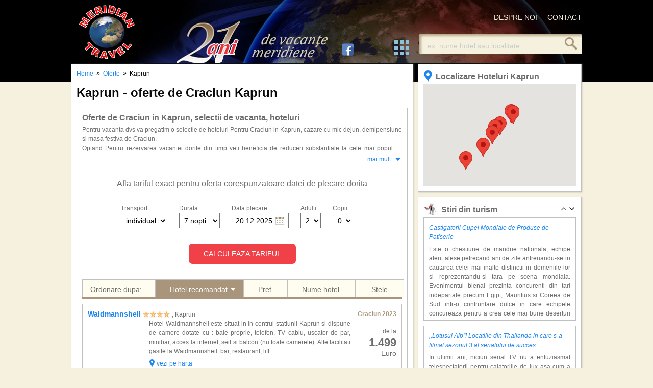

--- FILE ---
content_type: text/html; charset=utf-8
request_url: https://www.meridian-travel.ro/oferte/craciun-kaprun/
body_size: 15175
content:
<!DOCTYPE html>
<!--[if lt IE 7 ]> <html class="ie6"> <![endif]-->
<!--[if IE 7 ]>    <html class="ie7"> <![endif]-->
<!--[if IE 8 ]>    <html class="ie8"> <![endif]-->
<!--[if IE 9 ]>    <html class="ie9"> <![endif]-->
<!--[if (gt IE 9)|!(IE)]><!--> <html lang='ro'> <!--<![endif]-->
    <head>
        <title>Craciun Kaprun, oferte selectii hoteluri, reduceri substantiale</title>
        <meta charset="utf-8" />   
        <meta name="verify-v1" content="FJ763M8i9IMob/muWgc674KWCJjEGP3cOgPdHF9zFtg=">
        <meta name="Owner" content="Meridian Travel" />
        <meta name="description" content="Oferte de Craciun Kaprun, hoteluri recomandate, selectii. Alegeti sa rezervati din timp vacanta in Kaprun si veti beneficia de reduceri substantiale la cele mai ">
        <meta name="keywords" content="Craciun, Kaprun">        
        <meta name="robots" content="index, follow">        
        <meta name="viewport" content="width=device-width, initial-scale=1, shrink-to-fit=no"/>
        <meta name="language" content="ro">  
	<link rel="canonical" href="https://www.meridian-travel.ro/oferte/craciun-kaprun/" />
        <link rel="stylesheet" href="/css_js/styles-202502141.min.css" type="text/css"/>
        <script type='text/JavaScript' src='/css_js/scripts-202502141.min.js'></script>    
                 
        <!--[if lt IE 9]> <script type='text/JavaScript' src='/css_js/modernizr.custom.2.7.1.js'></script>   <![endif]-->        
        <link rel="shortcut icon"  href="/favicon.ico">
		<!-- google_analytics -->
            <!-- Google tag (gtag.js) -->
            <script async src="https://www.googletagmanager.com/gtag/js?id=UA-6325852-2"></script>
            <script>
            window.dataLayer = window.dataLayer || [];
            function gtag() { dataLayer.push(arguments); }
            gtag('js', new Date());

            gtag('config', 'UA-6325852-2');
            </script>
        <!-- // google_analytics -->
    </head>    
    <body id="page-charter">

        <div id="tempCss"></div>        
        <div id="header">             

            <div><a href="https://www.meridian-travel.ro/" id="logo">Meridian Travel</a>
               <div class="header">
					<a href="https://www.facebook.com/MeridianTravel.ro/" target="_blank" class="fbicon" ><img src="/css_js/img/MT_facebook.png" width="24" height="24" alt="facebook"></a>
                   
                    <a href="https://www.meridian-travel.ro/contact/" class="top-menu">CONTACT</a>
                    <a href="https://www.meridian-travel.ro/despre-noi/" class="top-menu">DESPRE NOI</a>
                    						<a href="#" id="main-menu-lnk">&nbsp;</a><div id="searchBar"><input class="quickSearch" value="" maxlength="36" data-default="ex: nume hotel sau localitate"/></div>
            
						
					                    <!-- menu -->                    
                    <div id="main-menu">
                        <a href="javascript:closeMobileMenu()" class="closeMobileMenu"><img src="/css_js/img/Meniu-X-20.png"></a>
                        <nav>
                            <div class="menu-arrow-up">&nbsp;</div>
                            <div class="content shadow">
                                                                <div class="col">
                                    <ul><li class="hgroup">Pachete din Bucuresti</li><li><a href="/oferte/antalya-bucuresti/">Antalya</a></li><li><a href="/oferte/vacante-bali/">Bali</a></li><li><a href="/oferte/bodrum-bucuresti/">Bodrum</a></li><li><a href="/oferte/vacante-cancun/">Cancun</a></li><li><a href="/oferte/cipru-bucuresti/">Cipru</a></li><li><a href="/oferte/corfu-bucuresti/">Corfu</a></li><li><a href="/oferte/costa-brava-bucuresti/">Costa Brava</a></li><li><a href="/oferte/costa-del-sol-bucuresti/">Costa Del Sol</a></li><li><a href="/oferte/chania-bucuresti/">Creta_Chania</a></li><li><a href="/oferte/creta-bucuresti/">Creta_Heraklion</a></li><li><a href="/oferte/vacante-cuba/">Cuba</a></li><li><a href="/oferte/dubai-bucuresti/">Dubai</a></li><li><a href="/oferte/gran-canaria-bucuresti/">Gran Canaria</a></li><li><a href="/oferte/hurghada-bucuresti/">Hurghada</a></li><li><a href="/oferte/kos-bucuresti/">Kos</a></li><li><a href="/oferte/kusadasi-bucuresti/">Kusadasi</a></li><li><a href="/oferte/madeira-bucuresti/">Madeira</a></li><li><a href="/oferte/maldive-bucuresti/">Maldive</a></li><li><a href="/oferte/mallorca-bucuresti/">Mallorca</a></li><li><a href="/oferte/malta-bucuresti/">Malta</a></li><li><a href="/oferte/maroc-bucuresti/">Maroc</a></li><li><a href="/oferte/mauritius-bucuresti/">Mauritius</a></li><li><a href="/oferte/mykonos-bucuresti/">Mykonos</a></li><li><a href="/oferte/republica-dominicana-bucuresti/">R.Dominicana</a></li><li><a href="/oferte/rodos-bucuresti/">Rodos</a></li><li><a href="/oferte/vacante-salalah/">Salalah</a></li><li><a href="/oferte/santorini-bucuresti/">Santorini</a></li><li><a href="/oferte/sharm-el-sheikh-bucuresti/">Sharm El Sheikh</a></li><li><a href="/oferte/sicilia-bucuresti/">Sicilia</a></li><li><a href="/oferte/tenerife-bucuresti/">Tenerife</a></li><li><a href="/oferte/vacante-thailanda/">Thailanda</a></li><li><a href="/oferte/tunisia-bucuresti/">Tunisia</a></li><li><a href="/oferte/zakynthos-bucuresti/">Zakynthos</a></li><li><a href="/oferte/vacante-zanzibar/">Zanzibar</a></li></ul>  
                                </div>        
                                                                <div class="col">
                                    <ul><li class="hgroup">Pachete din Cluj Napoca</li><li><a href="/oferte/antalya-cluj-napoca/">Antalya</a></li><li><a href="/oferte/vacante-bali-cluj-napoca/">Bali</a></li><li><a href="/oferte/bodrum-cluj-napoca/">Bodrum</a></li><li><a href="/oferte/cipru-cluj-napoca/">Cipru</a></li><li><a href="/oferte/corfu-cluj-napoca/">Corfu</a></li><li><a href="/oferte/costa-brava-cluj-napoca/">Costa Brava</a></li><li><a href="/oferte/costa-del-sol-cluj-napoca/">Costa Del Sol</a></li><li><a href="/oferte/chania-cluj-napoca/">Creta_Chania</a></li><li><a href="/oferte/creta-cluj-napoca/">Creta_Heraklion</a></li><li><a href="/oferte/dubai-cluj-napoca/">Dubai</a></li><li><a href="/oferte/hurghada-cluj-napoca/">Hurghada</a></li><li><a href="/oferte/kusadasi-cluj-napoca/">Kusadasi</a></li><li><a href="/oferte/mallorca-cluj-napoca/">Mallorca</a></li><li><a href="/oferte/vacante-malta/">Malta</a></li><li><a href="/oferte/mauritius-cluj-napoca/">Mauritius</a></li><li><a href="/oferte/republica-dominicana-cluj/">R.Dominicana</a></li><li><a href="/oferte/rodos-cluj-napoca/">Rodos</a></li><li><a href="/oferte/sicilia-cluj-napoca/">Sicilia</a></li><li><a href="/oferte/tunisia-cluj-napoca/">Tunisia</a></li><li><a href="/oferte/zakynthos-cluj-napoca/">Zakynthos</a></li></ul><ul><li class="hgroup">Pachete din Targu Mures</li><li><a href="/oferte/antalya-targu-mures/">Antalya</a></li><li><a href="/oferte/creta-targu-mures/">Creta_Heraklion</a></li></ul>  
                                </div>        
                                                                <div class="col">
                                    <ul><li class="hgroup">Pachete din Iasi</li><li><a href="/oferte/antalya-iasi/">Antalya</a></li><li><a href="/oferte/cipru-iasi/">Cipru</a></li><li><a href="/oferte/costa-brava-iasi/">Costa Brava</a></li><li><a href="/oferte/chania-iasi/">Creta_Chania</a></li><li><a href="/oferte/creta-iasi/">Creta_Heraklion</a></li><li><a href="/oferte/hurghada-iasi/">Hurghada</a></li><li><a href="/oferte/mallorca-cluj-napoca/">Mallorca</a></li><li><a href="/oferte/rodos-iasi/">Rodos</a></li><li><a href="/oferte/tenerife-cluj-napoca/">Tenerife</a></li><li><a href="/oferte/tunisia-iasi/">Tunisia</a></li><li><a href="/oferte/zakynthos-iasi/">Zakynthos</a></li></ul><ul><li class="hgroup">Pachete din Timisoara</li><li><a href="/oferte/antalya-timisoara/">Antalya</a></li><li><a href="/oferte/cipru-timisoara/">Cipru</a></li><li><a href="/oferte/corfu-timisoara/">Corfu</a></li><li><a href="/oferte/costa-brava-timisoara/">Costa Brava</a></li><li><a href="/oferte/chania-timisoara/">Creta_Chania</a></li><li><a href="/oferte/creta-timisoara/">Creta_Heraklion</a></li><li><a href="/oferte/hurghada-timisoara/">Hurghada</a></li><li><a href="/oferte/mallorca-timisoara/">Mallorca</a></li><li><a href="/oferte/rodos-timisoara/">Rodos</a></li><li><a href="/oferte/tenerife-timisoara/">Tenerife</a></li><li><a href="/oferte/tunisia-timisoara/">Tunisia</a></li><li><a href="/oferte/zakynthos-timisoara/">Zakynthos</a></li></ul>  
                                </div>        
                                                                <div class="col">
                                    <ul><li class="hgroup">Sejur individual</li></ul><ul><li class="hgroup">BULGARIA</li><li><a href="/oferte/albena-sejur-individual/">Albena</a></li><li><a href="/oferte/nisipurile-de-aur-sejur-individual/">Nisipurile de Aur</a></li><li><a href="/oferte/sunny-beach-sejur-individual/">Sunny Beach</a></li></ul><ul><li class="hgroup">GRECIA</li><li><a href="/oferte/corfu-sejur-individual/">Corfu</a></li><li><a href="/oferte/halkidiki-sejur-individual/">Halkidiki</a></li><li><a href="/oferte/paralia-sejur-individual/">Paralia</a></li><li><a href="/oferte/zakynthos-sejur-individual/">Zakynthos</a></li></ul><ul><li class="hgroup">ROMANIA</li><li><a href="/oferte/vacante-baile-felix/">Baile Felix</a></li><li><a href="/oferte/vacante-baile-herculane/">Baile Herculane</a></li><li><a href="/oferte/vacante-baile-tusnad/">Baile Tusnad</a></li><li><a href="/oferte/vacante-calimanesti-caciulata/">Calimanesti</a></li><li><a href="/oferte/vacante-covasna/">Covasna</a></li><li><a href="/oferte/delta-dunarii-sejur-individual/">Delta Dunarii</a></li><li><a href="/oferte/eforie-nord-litoral/">Eforie Nord</a></li><li><a href="/oferte/jupiter/">Jupiter</a></li><li><a href="/oferte/mamaia-litoral/">Mamaia</a></li><li><a href="/oferte/neptun-olimp/">Neptun-Olimp</a></li><li><a href="/oferte/vacante-poiana-brasov/">Poiana Brasov</a></li><li><a href="/oferte/vacante-predeal/">Predeal</a></li><li><a href="/oferte/saturn-sejur-individual/">Saturn</a></li><li><a href="/oferte/vacante-sinaia/">Sinaia</a></li><li><a href="/oferte/vacante-sovata/">Sovata</a></li></ul><ul><li class="hgroup">TURCIA</li><li><a href="/oferte/antalya-sejur-individual/">Antalya</a></li><li><a href="/oferte/bodrum-sejur-individual/">Bodrum</a></li><li><a href="/oferte/kusadasi-sejur-individual/">Kusadasi</a></li></ul>  
                                </div>        
                                                                <div class="col">
                                    <ul><li class="hgroup">Top circuite</li><li><a href="/circuite/circuit-china/">China</a></li><li><a href="/circuite/circuit-china-cluj/">China</a></li><li><a href="/circuite/circuit-coreea-de-sud/">Coreea de Sud</a></li><li><a href="/circuite/circuit-egipt/">Egipt</a></li><li><a href="/circuite//circuitegipt-croazierapenil/">Egipt</a></li><li><a href="/circuite/circuit-elvetia/">Elvetia</a></li><li><a href="/circuite/circuit-india/">India</a></li><li><a href="/circuite/circuit-iordania/">Iordania</a></li><li><a href="/circuite/circuit-japonia/">Japonia</a></li><li><a href="/circuite/circuit-malta/">Malta</a></li><li><a href="//circuite/">toate circuitele</a></li></ul>  
                                </div>        
                                                                                                                   
                                <div class="cf"><!-- --></div>                                        
                            </div>
                        </nav>
                        </div>     
                <!-- // menu -->
                    <div class="mobheader">
                        <a href="javascript:openSearchBox()"><img src="/css_js/img/FIND_01-24.png"></a>
                        <a href="tel:0771653450"><img src="/css_js/img/telefon-02-24.png"></a>
                        <a href="javascript:openMobileMenu()" id="mobileMenuButton"><img src="/css_js/img/Meniu-buton-24.png"></a>
                    </div>
            </div></div>
        </div>        
        <div id="content">
                        <div id="main">
                <main>
                    <section>
    <div id='crumbpath'>
<h4>
    <a href="javascript:openCrumbPath()" class="openCrumbPath">&bullet;&bullet;&bullet;</a>
<a href="/">Home</a>
<span class="firstSpan">&raquo;</span>
<a href="/oferte/">Oferte</a>
<span >&raquo;</span>
    <div class="crumbLastItem">Kaprun</div>
</h4>
</div>


	
	<h1>Kaprun - oferte de Craciun Kaprun</h1>
    <div class="border d-color box">
        <h2>Oferte de Craciun in Kaprun, selectii de vacanta, hoteluri</h2>
		<div class="read-more-block main-description">
			<p class="hotelDescP">Pentru vacanta dvs va pregatim o selectie de hoteluri Pentru Craciun in Kaprun, cazare cu mic dejun, demipensiune si masa festiva de Craciun.<br /> Optand Pentru rezervarea vacantei dorite din timp veti beneficia de reduceri substantiale la cele mai populare hoteluri. Petreceti Craciunul in cele mai reprezentative unitati de cazare din Kaprun Pentru a descoperii magia sarbatorilor de iarna austriaca.</p>
			
			
			<div><a href="#" class="read-more">mai mult</a></div>
			
		</div>
       
		
		<br/>
		<h4 class="tbl-title p45-tbl-title">Afla tariful exact pentru oferta corespunzatoare datei de plecare dorita</h4>
						<form id="p45Searchindv" class="p45Search" method="post">
							<input type="hidden" name="countryId" id="countryId" value="5">
						<input type="hidden" name="search_dest" id="search_dest" value="1" />
						<input type="hidden" name="form_hgId" id="form_hgId" value="1300153" />
						<input type="hidden" name="api_id_hoteluri" id="api_id_hoteluri" value="1539,1567,1561,916,1538,460,1973,1889,1845,1228,911,2716,914,1229,910,2009,2009,2009,2009" />
						<input type="hidden" name="p45_dest" id="p45_dest" value="" />
						<input type="hidden" name="ckh_dest" id="ckh_dest" value="" />
						<input type="hidden" name="tb_dest" id="tb_dest" value="" />
						<input type="hidden" name="kp_dest" id="kp_dest" value="993:" />
						<input type="hidden" name="eximtour_dest" id="eximtour_dest" value="ATKPR1:AT,ATZLLAMS:AT" />
						<p style="text-align:center;">
						<div style="text-align:center">
							<div class="charterTranport" style="display:inline-block;text-align:left;">

							<span>Transport:</span> <br/>							<select name="plecare_din" id="plecare_din" class="departureDates">
																																														
																																						
																																						
																																						
																																						
																																						
																																						
																																						
																																						
																																						
																																						
																																							
																																						
																																						
																																						
																																						
																																						
																																						
																																						
																																	<option value="IND" selected="selected">individual</option>
																							</select>
							</div>

														<br class="charterDurataBR">
														
							<div class="charterDurata" style="display:inline-block;text-align:left;">
							<span>Durata:</span> <br class="charterDurataBR2"/>							 <select name="durata" id="durata" class="datesDuration" style="width:80px;">
																	<option value="1" >1 noapte</option>
									<option value="2" >2 nopti</option>
									<option value="3" >3 nopti</option>
									<option value="4" >4 nopti</option>
									<option value="5" >5 nopti</option>
									<option value="6" >6 nopti</option>
									<option value="7" selected>7 nopti</option>
									<option value="8" >8 nopti</option>
									<option value="9" >9 nopti</option>
									<option value="10" >10 nopti</option>
									<option value="11" >11 nopti</option>
									<option value="12" >12 nopti</option>
									<option value="13" >13 nopti</option>
									<option value="14" >14 nopti</option>
									<option value="15" >15 nopti</option>
									<option value="16" >16 nopti</option>
															</select>
							</div>
							<div style="display:inline-block;text-align:left;">
							<span>Data plecare:</span> <br class="charterDurataBR2"/>


							<input type="text" name="data_plecareindv" id="data_plecareindv" value="20.12.2025"  style="width:98px;height:26px;" class="departureDates" />

							<select name="data_plecare" id="data_plecare" style="display:none;" class="departureDates">
															</select>
							</div>
							<div style="display:inline-block;text-align:left;">
							<span>Adulti:</span> <br class="charterDurataBR2"/>							<select name="nr_adulti" id="nr_adulti">
								<option value="1">1</option>
								<option value="2" selected>2</option>
								<option value="3">3</option>
								<option value="4">4</option>
								<option value="5">5</option>
								<option value="6">6</option>
								<option value="7">7</option>
								<option value="8">8</option>
								<option value="9">9</option>
							</select>
							</div>
							<div style="display:inline-block;text-align:left;">
							<span>Copii:</span> <br class="charterDurataBR2"/>							<select name="nr_copii" id="nr_copii" onchange="showChildAgeP45('')">
								<option value="0" selected>0</option>
								<option value="1">1</option>
								<option value="2">2</option>
								<option value="3">3</option>
							</select>
							</div><br style="clear:both"/>
						 <p></p>
						 <p id="p45Copii" style="text-align:right;display:none;">
						 Varsta copii: <select name="copil1" id="copil1">
							<option value="0"  selected>0</option>
							<option value="1">1</option>
							<option value="2">2</option>
							<option value="3">3</option>
							<option value="4">4</option>
							<option value="5">5</option>
							<option value="6">6</option>
							<option value="7">7</option>
							<option value="8">8</option>
							<option value="9">9</option>
							<option value="10">10</option>
							<option value="11">11</option>
							<option value="12">12</option>
							<option value="13">13</option>
							<option value="14">14</option>
							<option value="15">15</option>
							<option value="16">16</option>
						 </select>
						 <select name="copil2" id="copil2" style="display:none;">
							<option value="0"  selected>0</option>
							<option value="1">1</option>
							<option value="2">2</option>
							<option value="3">3</option>
							<option value="4">4</option>
							<option value="5">5</option>
							<option value="6">6</option>
							<option value="7">7</option>
							<option value="8">8</option>
							<option value="9">9</option>
							<option value="10">10</option>
							<option value="11">11</option>
							<option value="12">12</option>
							<option value="13">13</option>
							<option value="14">14</option>
							<option value="15">15</option>
							<option value="16">16</option>
						 </select>
						 <select name="copil3" id="copil3" style="display:none;">
							<option value="0"  selected>0</option>
							<option value="1">1</option>
							<option value="2">2</option>
							<option value="3">3</option>
							<option value="4">4</option>
							<option value="5">5</option>
							<option value="6">6</option>
							<option value="7">7</option>
							<option value="8">8</option>
							<option value="9">9</option>
							<option value="10">10</option>
							<option value="11">11</option>
							<option value="12">12</option>
							<option value="13">13</option>
							<option value="14">14</option>
							<option value="15">15</option>
							<option value="16">16</option>
						</select></p>
						</div>
						<p class="btC">
						<a href="#" id="calculateP45indv" rel="nofollow" class="calculateP45Dest ">CALCULEAZA TARIFUL</a>
						<img class="loadingButton" style="display:none" src="/css_js/img/LOADING_112.gif" alt="Loading">
						</p>
						</form>
		


         <!-- TABS -->
		<div class="listFilters"> 
		 <div class="listFiltersButton" onclick="openSortHotelsBox(event)">Ordoneaza</div>
		 <div class="listFiltersButton listFiltersButtonF" onclick="openFilterHotelsBox(event)">Filtreaza</div>
		</div>
    <div class="box tabs" id="hotel-list" data-ajax-params='{ "ajax":"charter_get_hotels", "hgId":1300153 }'>
        <ul class="tab-pannel">
            <li class="fixed" style="padding-right:26px;">Ordonare dupa:</li>
            <li class="active down" data-active-class="down|up"><a id="hotelSet" href="#tab_region">Hotel recomandat</a></li>
            <li data-active-class="down|up"><a id="priceSet" href="#tab_price">Pret</a></li>
            <li data-active-class="down|up"><a id="numeSet" href="#tab_name">Nume hotel</a></li>
            <li data-active-class="down|up"><a id="steleSet" href="#tab_stars">Stele</a></li>
        </ul>
        <div class="tab-content invizible">
            <div class="hotel-list" id="tab_region">
                <div class="ajax-block ">        <div class="hotel-line d-shadow" data-mapcode="W3sibGF0IjoiNDcuMjcwNTUxIiwibG9uZyI6IjEyLjc1NzU1NCIsInRpdGxlIjoiSG90ZWwgV2FpZG1hbm5zaGVpbCIsInVybCI6IlwvaG90ZWx1cmlcL2thcHJ1blwvaG90ZWwtd2FpZG1hbm5zaGVpbFwvIiwiem9vbSI6MTN9XQ==" id="h-1561" data-hname="Hotel Waidmannsheil" data-hstars="4">
         <div>

             <h3><a href="/hoteluri/kaprun/hotel-waidmannsheil/" >Waidmannsheil</a>&nbsp;<span class="blue star12-4">&nbsp;</span></h3>
             <h4>,                  Kaprun </h4>
                             <em>Craciun 2023</em>
                      </div>
         <div class="hotelLineDetP">
             <a href="/hoteluri/kaprun/hotel-waidmannsheil/" ><img data-src="/hotel-waidmannsheil/res/housing/s_housing_1561_a_5551.jpg" alt="photo Waidmannsheil 4* Kaprun, reduceri, vacante charter, last minute, early booking, revelion"  title="Deschide pagina Waidmannsheil" class="lazy" src="/css_js/img/pixel.gif" width="108" height="81"/></a>                               <div class="price" style="padding-top:15px">
             de la<br>
             <strong>1.499</strong><br>
             <i>Euro</i><br>
             
         </div>
                  <p>
                             Hotel Waidmannsheil este situat in in centrul statiunii Kaprun si dispune de camere dotate cu : baie proprie, telefon, TV cablu, uscator de par, minibar, acces la internet, seif si balcon (nu toate camerele). 

Alte facilitati gasite la Waidmannsheil: bar, restaurant, lift...
				
				
             			          </p>
                    </div>   
                    <a href="#" class="viewOnmap" title="Localizare Waidmannsheil din Kaprun pe harta" data-mapcode="W3sibGF0IjoiNDcuMjcwNTUxIiwibG9uZyI6IjEyLjc1NzU1NCIsInRpdGxlIjoiSG90ZWwgV2FpZG1hbm5zaGVpbCIsInVybCI6IlwvaG90ZWx1cmlcL2thcHJ1blwvaG90ZWwtd2FpZG1hbm5zaGVpbFwvIiwiem9vbSI6MTN9XQ==">vezi pe harta </a>
                     
         <div class="clearFloat"><!-- --></div>
                  <div class="sub-info">
             <span>Vacante: 7 nopti</span>
                          <span>Transport: charter oferte de Craciun Kaprun</span>
                                       <span>Tip Masa: </span>
                      </div>
         
       </div>
	          <div class="hotel-line d-shadow" data-mapcode="W3sibGF0IjoiNDcuMjY5ODI0IiwibG9uZyI6IjEyLjc1NTg3NiIsInRpdGxlIjoiSG90ZWwgQWxwZW4gQmFyYmFyYWhvZiIsInVybCI6IlwvaG90ZWx1cmlcL2thcHJ1blwvaG90ZWwtYWxwZW4tYmFyYmFyYWhvZlwvIiwiem9vbSI6MTN9XQ==" id="h-1538" data-hname="Hotel Alpen Barbarahof" data-hstars="4">
         <div>

             <h3><a href="/hoteluri/kaprun/hotel-alpen-barbarahof/" >Alpen Barbarahof</a>&nbsp;<span class="blue star12-4">&nbsp;</span></h3>
             <h4>,                  Kaprun </h4>
                             <em>Craciun 2023</em>
                      </div>
         <div class="hotelLineDetP">
             <a href="/hoteluri/kaprun/hotel-alpen-barbarahof/" ><img data-src="/hotel-alpen-barbarahof/res/housing/s_housing_1538_a_7547.jpg" alt="photo Alpen Barbarahof 4* Kaprun, reduceri, vacante charter, last minute, early booking, revelion"  title="Deschide pagina Alpen Barbarahof" class="lazy" src="/css_js/img/pixel.gif" width="108" height="81"/></a>                               <div class="price" style="padding-top:15px">
             de la<br>
             <strong>1.499</strong><br>
             <i>Euro</i><br>
             
         </div>
                  <p>
                             Hotel Alpen Wellness Barbarahof este situat in statiunea Kaprun si dispune de urmatoarele facilitati: restaurant, bar, vinoteca, loc de joaca pentru copii, centru wellness cu piscina interioara, sauna, baie de aburi, masaj, solar, parcare cat si posibilitati de ski in apropi...
				
				
             			          </p>
                    </div>   
                    <a href="#" class="viewOnmap" title="Localizare Alpen Barbarahof din Kaprun pe harta" data-mapcode="W3sibGF0IjoiNDcuMjY5ODI0IiwibG9uZyI6IjEyLjc1NTg3NiIsInRpdGxlIjoiSG90ZWwgQWxwZW4gQmFyYmFyYWhvZiIsInVybCI6IlwvaG90ZWx1cmlcL2thcHJ1blwvaG90ZWwtYWxwZW4tYmFyYmFyYWhvZlwvIiwiem9vbSI6MTN9XQ==">vezi pe harta </a>
                     
         <div class="clearFloat"><!-- --></div>
                  <div class="sub-info">
             <span>Vacante: 7 nopti</span>
                          <span>Transport: charter oferte de Craciun Kaprun</span>
                                       <span>Tip Masa: mic dejun</span>
                      </div>
         
       </div>
	          <div class="hotel-line d-shadow" data-mapcode="W3sibGF0IjoiNDcuMjczMjQxIiwibG9uZyI6IjEyLjc2MTIzMCIsInRpdGxlIjoiSG90ZWwgTWl0dGVyZWdnZXIiLCJ1cmwiOiJcL2hvdGVsdXJpXC9rYXBydW5cL2hvdGVsLW1pdHRlcmVnZ2VyXC8iLCJ6b29tIjoxM31d" id="h-460" data-hname="Hotel Mitteregger" data-hstars="3">
         <div>

             <h3><a href="/hoteluri/kaprun/hotel-mitteregger/" >Mitteregger</a>&nbsp;<span class="blue star12-3">&nbsp;</span></h3>
             <h4>,                  Kaprun </h4>
                             <em>Craciun 2023</em>
                      </div>
         <div class="hotelLineDetP">
             <a href="/hoteluri/kaprun/hotel-mitteregger/" ><img data-src="/hotel-mitteregger/res/housing/s_housing_460_a_6756.jpg" alt="photo Mitteregger 3* Kaprun, reduceri, vacante charter, last minute, early booking, revelion"  title="Deschide pagina Mitteregger" class="lazy" src="/css_js/img/pixel.gif" width="108" height="81"/></a>                               <div class="price" style="padding-top:15px">
             de la<br>
             <strong>975</strong><br>
             <i>Euro</i><br>
             
         </div>
                  <p>
                             Hotel Mitteregger este situat in zona centrala a statiunii Kaprun,  la  600 m de statia shuttle ski bus ( gratuit ) si dispune de camere cu baie proprie, uscator de par, TV cablu, radio, seif, telefon, conexiune la internet. 

In cadrul hotelului Mitteregger gasiti: recept...
				
				
             			          </p>
                    </div>   
                    <a href="#" class="viewOnmap" title="Localizare Mitteregger din Kaprun pe harta" data-mapcode="W3sibGF0IjoiNDcuMjczMjQxIiwibG9uZyI6IjEyLjc2MTIzMCIsInRpdGxlIjoiSG90ZWwgTWl0dGVyZWdnZXIiLCJ1cmwiOiJcL2hvdGVsdXJpXC9rYXBydW5cL2hvdGVsLW1pdHRlcmVnZ2VyXC8iLCJ6b29tIjoxM31d">vezi pe harta </a>
                     
         <div class="clearFloat"><!-- --></div>
                  <div class="sub-info">
             <span>Vacante: 7 nopti</span>
                          <span>Transport: charter oferte de Craciun Kaprun</span>
                                       <span>Tip Masa: mic dejun</span>
                      </div>
         
       </div>
	          <div class="hotel-line d-shadow" data-mapcode="W3sibGF0IjoiNDcuMjczMTAwIiwibG9uZyI6IjEyLjc2MjAwNCIsInRpdGxlIjoiSG90ZWwgU29ubmJsaWNrIiwidXJsIjoiXC9ob3RlbHVyaVwva2FwcnVuXC9ob3RlbC1zb25uYmxpY2tcLyIsInpvb20iOjEzfV0=" id="h-1889" data-hname="Hotel Sonnblick" data-hstars="4">
         <div>

             <h3><a href="/hoteluri/kaprun/hotel-sonnblick/" >Sonnblick</a>&nbsp;<span class="blue star12-4">&nbsp;</span></h3>
             <h4>,                  Kaprun </h4>
                             <em>Craciun 2023</em>
                      </div>
         <div class="hotelLineDetP">
             <a href="/hoteluri/kaprun/hotel-sonnblick/" ><img data-src="/hotel-sonnblick/res/housing/s_housing_1889_a_4154.jpg" alt="photo Sonnblick 4* Kaprun, reduceri, vacante charter, last minute, early booking, revelion"  title="Deschide pagina Sonnblick" class="lazy" src="/css_js/img/pixel.gif" width="108" height="81"/></a>                               <div class="price" style="padding-top:15px">
             de la<br>
             <strong>1.215</strong><br>
             <i>Euro</i><br>
             
         </div>
                  <p>
                             Hotelul este situat in centrul din statiunea montana Kaprun la numai 5 km. distanta de renumitul Ghetar Kitzsteinhorn. Spatiile de cazare sunt dotate cu: baie proprie, uscator de par, minibar, radio, telefon, TV cablu, acces internet W-Lan, DVD, CD player, seif, balcon. 

...
				
				
             			          </p>
                    </div>   
                    <a href="#" class="viewOnmap" title="Localizare Sonnblick din Kaprun pe harta" data-mapcode="W3sibGF0IjoiNDcuMjczMTAwIiwibG9uZyI6IjEyLjc2MjAwNCIsInRpdGxlIjoiSG90ZWwgU29ubmJsaWNrIiwidXJsIjoiXC9ob3RlbHVyaVwva2FwcnVuXC9ob3RlbC1zb25uYmxpY2tcLyIsInpvb20iOjEzfV0=">vezi pe harta </a>
                     
         <div class="clearFloat"><!-- --></div>
                  <div class="sub-info">
             <span>Vacante: 7 nopti</span>
                          <span>Transport: charter oferte de Craciun Kaprun</span>
                                       <span>Tip Masa: mic dejun</span>
                      </div>
         
       </div>
	          <div class="hotel-line d-shadow" data-mapcode="W3sibGF0IjoiNDcuMjY1NTQ2IiwibG9uZyI6IjEyLjc1MTgyMCIsInRpdGxlIjoiSG90ZWwgTWFydGluaSIsInVybCI6IlwvaG90ZWx1cmlcL2thcHJ1blwvaG90ZWwtbWFydGluaVwvIiwiem9vbSI6MTN9XQ==" id="h-1845" data-hname="Hotel Martini" data-hstars="3">
         <div>

             <h3><a href="/hoteluri/kaprun/hotel-martini/" >Martini</a>&nbsp;<span class="blue star12-3">&nbsp;</span></h3>
             <h4>,                  Kaprun </h4>
                             <em>Craciun 2023</em>
                      </div>
         <div class="hotelLineDetP">
             <a href="/hoteluri/kaprun/hotel-martini/" ><img data-src="/hotel-martini/res/housing/s_housing_1845_a_8482.jpg" alt="photo Martini 3* Kaprun, reduceri, vacante charter, last minute, early booking, revelion"  title="Deschide pagina Martini" class="lazy" src="/css_js/img/pixel.gif" width="108" height="81"/></a>                               <div class="price" style="padding-top:15px">
             de la<br>
             <strong>749</strong><br>
             <i>Euro</i><br>
             
         </div>
                  <p>
                             Hotel Martini se afla la 800 metri distanta de centrul statiunii Kaprun si la 150 m. de statia de transport la partii. Cele 22 camere sunt dotate cu: baie proprie, telefon. TV, balcon. 

Alte facilitati gasite la Martini: restaurant, bar, seif, spatiu pentru depozitarea ec...
				
				
             			          </p>
                    </div>   
                    <a href="#" class="viewOnmap" title="Localizare Martini din Kaprun pe harta" data-mapcode="W3sibGF0IjoiNDcuMjY1NTQ2IiwibG9uZyI6IjEyLjc1MTgyMCIsInRpdGxlIjoiSG90ZWwgTWFydGluaSIsInVybCI6IlwvaG90ZWx1cmlcL2thcHJ1blwvaG90ZWwtbWFydGluaVwvIiwiem9vbSI6MTN9XQ==">vezi pe harta </a>
                     
         <div class="clearFloat"><!-- --></div>
                  <div class="sub-info">
             <span>Vacante: 7 nopti</span>
                          <span>Transport: charter oferte de Craciun Kaprun</span>
                                       <span>Tip Masa: mic dejun</span>
                      </div>
         
       </div>
	          <div class="hotel-line d-shadow" data-mapcode="W3sibGF0IjoiNDcuMjY4MzkxIiwibG9uZyI6IjEyLjc1NDk5MyIsInRpdGxlIjoiUGVuc2l1bmVhIEJlcmdoZWlsIiwidXJsIjoiXC9ob3RlbHVyaVwva2FwcnVuXC9wZW5zaXVuZWEtYmVyZ2hlaWxcLyIsInpvb20iOjEzfV0=" id="h-911" data-hname="Pensiunea Bergheil" data-hstars="3">
         <div>

             <h3><a href="/hoteluri/kaprun/pensiunea-bergheil/" >Bergheil</a>&nbsp;<span class="blue star12-3">&nbsp;</span></h3>
             <h4>,                  Kaprun </h4>
                             <em>Craciun 2023</em>
                      </div>
         <div class="hotelLineDetP">
             <a href="/hoteluri/kaprun/pensiunea-bergheil/" ><img data-src="/pensiunea-bergheil/res/housing/s_housing_911_a_6248.jpg" alt="photo Bergheil 3* Kaprun, reduceri, vacante charter, last minute, early booking, revelion"  title="Deschide pagina Bergheil" class="lazy" src="/css_js/img/pixel.gif" width="108" height="81"/></a>                               <div class="price" style="padding-top:15px">
             de la<br>
             <strong>389</strong><br>
             <i>Euro</i><br>
             
         </div>
                  <p>
                             Pensiunea este situata la 100 m de centrul statiunii Kaprun in imediata apropiere a magazinelor, la 300 m distanta de piscina publica acoperita, 30 m de statia de ski bus si 150 m de zona de ski Maiskogel. Cea mai apropiata gara este Zell am See la 7 km, Ghetarul Kitzsteinho...
				
				
             			          </p>
                    </div>   
                    <a href="#" class="viewOnmap" title="Localizare Bergheil din Kaprun pe harta" data-mapcode="W3sibGF0IjoiNDcuMjY4MzkxIiwibG9uZyI6IjEyLjc1NDk5MyIsInRpdGxlIjoiUGVuc2l1bmVhIEJlcmdoZWlsIiwidXJsIjoiXC9ob3RlbHVyaVwva2FwcnVuXC9wZW5zaXVuZWEtYmVyZ2hlaWxcLyIsInpvb20iOjEzfV0=">vezi pe harta </a>
                     
         <div class="clearFloat"><!-- --></div>
                  <div class="sub-info">
             <span>Vacante: 7 nopti</span>
                          <span>Transport: charter oferte de Craciun Kaprun</span>
                                       <span>Tip Masa: mic dejun</span>
                      </div>
         
       </div>
	          <div class="hotel-line d-shadow" data-mapcode="" id="h-1229" data-hname="Pensiunea Pinzgauerhof" data-hstars="3">
         <div>

             <h3><a href="/hoteluri/kaprun/pensiunea-pinzgauerhof/" >Pinzgauerhof</a>&nbsp;<span class="blue star12-3">&nbsp;</span></h3>
             <h4>,                  Kaprun </h4>
                             <em>Craciun 2023</em>
                      </div>
         <div class="hotelLineDetP">
             <a href="/hoteluri/kaprun/pensiunea-pinzgauerhof/" ><img data-src="/pensiunea-pinzgauerhof/res/housing/s_housing_1229_f_7927.jpg" alt="photo Pinzgauerhof 3* Kaprun, reduceri, vacante charter, last minute, early booking, revelion"  title="Deschide pagina Pinzgauerhof" class="lazy" src="/css_js/img/pixel.gif" width="108" height="81"/></a>                               <div class="price" style="padding-top:15px">
             de la<br>
             <strong>615</strong><br>
             <i>Euro</i><br>
             
         </div>
                  <p>
                             Pensiunea Pinzgauerhof este situata la 800 m de centrul cunoscutei statiuni Kaprun, la 2 km distanta de zona de schi, 1 km de partia de ski fond si la 6 km de gara din Zell am See. Pensiunea dispune de camere cu baie proprie si Tv cablu. Majoritatea camerelor au balcon. Alte...
				
				
             			          </p>
                    </div>   
                    <a href="#" class="viewOnmap" title="Localizare Pinzgauerhof din Kaprun pe harta" data-mapcode="">vezi pe harta </a>
                     
         <div class="clearFloat"><!-- --></div>
                  <div class="sub-info">
             <span>Vacante: 7 nopti</span>
                          <span>Transport: charter oferte de Craciun Kaprun</span>
                                       <span>Tip Masa: mic dejun</span>
                      </div>
         
       </div>
	          <div class="hotel-line d-shadow" data-mapcode="W3sibGF0IjoiNDcuMjYyNTk0IiwibG9uZyI6IjEyLjc0NjAwNCIsInRpdGxlIjoiSG90ZWwgRmFsa2Vuc3RlaW4gU3BvcnRob3RlbCIsInVybCI6IlwvaG90ZWx1cmlcL2thcHJ1blwvaG90ZWwtZmFsa2Vuc3RlaW4tc3BvcnRob3RlbFwvIiwiem9vbSI6MTN9XQ==" id="h-910" data-hname="Hotel Falkenstein Sporthotel" data-hstars="4">
         <div>

             <h3><a href="/hoteluri/kaprun/hotel-falkenstein-sporthotel/" >Falkenstein Sporthotel</a>&nbsp;<span class="blue star12-4">&nbsp;</span></h3>
             <h4>,                  Kaprun </h4>
                             <em>Craciun 2023</em>
                      </div>
         <div class="hotelLineDetP">
             <a href="/hoteluri/kaprun/hotel-falkenstein-sporthotel/" ><img data-src="/hotel-falkenstein-sporthotel/res/housing/s_housing_910_a_9033.jpg" alt="photo Falkenstein Sporthotel 4* Kaprun, reduceri, vacante charter, last minute, early booking, revelion"  title="Deschide pagina Falkenstein Sporthotel" class="lazy" src="/css_js/img/pixel.gif" width="108" height="81"/></a>                               <div class="price" style="padding-top:15px">
             de la<br>
             <strong>1.499</strong><br>
             <i>Euro</i><br>
             
         </div>
                  <p>
                             Falkenstein Sporthotel din Kaprun este situat la 1 km de centru, 50 m de statia de skibus, 500 m de partiile din statiunea Kaprun si la 5 km de ghetarul Kitzsteinhorn. Spatiile de cazare sunt dotate cu: baie proprie, Tv, radio, safe si minibar. Cazarea familiilor se face in ...
				
				
             			          </p>
                    </div>   
                    <a href="#" class="viewOnmap" title="Localizare Falkenstein Sporthotel din Kaprun pe harta" data-mapcode="W3sibGF0IjoiNDcuMjYyNTk0IiwibG9uZyI6IjEyLjc0NjAwNCIsInRpdGxlIjoiSG90ZWwgRmFsa2Vuc3RlaW4gU3BvcnRob3RlbCIsInVybCI6IlwvaG90ZWx1cmlcL2thcHJ1blwvaG90ZWwtZmFsa2Vuc3RlaW4tc3BvcnRob3RlbFwvIiwiem9vbSI6MTN9XQ==">vezi pe harta </a>
                     
         <div class="clearFloat"><!-- --></div>
                  <div class="sub-info">
             <span>Vacante: 7 nopti</span>
                          <span>Transport: charter oferte de Craciun Kaprun</span>
                                       <span>Tip Masa: mic dejun</span>
                      </div>
         
       </div>
	          <div class="hotel-line d-shadow" data-mapcode="W3sibGF0IjoiNDcuMjgzMjE4IiwibG9uZyI6IjEyLjc1OTg0MCIsInRpdGxlIjoiSG90ZWwgVGF1ZXJuIFNwYSIsInVybCI6IlwvaG90ZWx1cmlcL2thcHJ1blwvaG90ZWwtdGF1ZXJuLXNwYVwvIiwiem9vbSI6MTN9XQ==" id="h-2009" data-hname="Hotel Tauern Spa" data-hstars="4">
         <div>

             <h3><a href="/hoteluri/kaprun/hotel-tauern-spa/" >Tauern Spa</a>&nbsp;<span class="blue star12-4">&nbsp;</span></h3>
             <h4>,                  Kaprun </h4>
                             <em>Craciun 2023</em>
                      </div>
         <div class="hotelLineDetP">
             <a href="/hoteluri/kaprun/hotel-tauern-spa/" ><img data-src="/hotel-tauern-spa/res/housing/s_housing_2009_a_5310.jpg" alt="photo Tauern Spa 4* Kaprun, reduceri, vacante charter, last minute, early booking, revelion"  title="Deschide pagina Tauern Spa" class="lazy" src="/css_js/img/pixel.gif" width="108" height="81"/></a>                               <div class="price" style="padding-top:15px">
             de la<br>
             <strong>2.019</strong><br>
             <i>Euro</i><br>
             
         </div>
                  <p>
                             Hotelul este situat intre statiunile Kaprun (1 km) si Zell am See, fiind un complex cu standarde inalte pentru facilitati Spa. Camerele sunt dotate cu: baie proprie, radio, telefon, TV satelit, minibar, acces internet, uscator de par, halite de baie si safe. 

Alte facilit...
				
				
             			          </p>
                    </div>   
                    <a href="#" class="viewOnmap" title="Localizare Tauern Spa din Kaprun pe harta" data-mapcode="W3sibGF0IjoiNDcuMjgzMjE4IiwibG9uZyI6IjEyLjc1OTg0MCIsInRpdGxlIjoiSG90ZWwgVGF1ZXJuIFNwYSIsInVybCI6IlwvaG90ZWx1cmlcL2thcHJ1blwvaG90ZWwtdGF1ZXJuLXNwYVwvIiwiem9vbSI6MTN9XQ==">vezi pe harta </a>
                     
         <div class="clearFloat"><!-- --></div>
                  <div class="sub-info">
             <span>Vacante: 7 nopti</span>
                          <span>Transport: charter oferte de Craciun Kaprun</span>
                                       <span>Tip Masa: demipensiune</span>
                      </div>
         
       </div>
	          <div class="hotel-line d-shadow" data-mapcode="W3sibGF0IjoiNDcuMjgzMjE4IiwibG9uZyI6IjEyLjc1OTg0MCIsInRpdGxlIjoiSG90ZWwgVGF1ZXJuIFNwYSIsInVybCI6IlwvaG90ZWx1cmlcL2thcHJ1blwvaG90ZWwtdGF1ZXJuLXNwYVwvIiwiem9vbSI6MTN9XQ==" id="h-2009" data-hname="Hotel Tauern Spa" data-hstars="4">
         <div>

             <h3><a href="/hoteluri/kaprun/hotel-tauern-spa/" >Tauern Spa</a>&nbsp;<span class="blue star12-4">&nbsp;</span></h3>
             <h4>,                  Kaprun </h4>
                             <em>Craciun 2023</em>
                      </div>
         <div class="hotelLineDetP">
             <a href="/hoteluri/kaprun/hotel-tauern-spa/" ><img data-src="/hotel-tauern-spa/res/housing/s_housing_2009_a_5310.jpg" alt="photo Tauern Spa 4* Kaprun, reduceri, vacante charter, last minute, early booking, revelion"  title="Deschide pagina Tauern Spa" class="lazy" src="/css_js/img/pixel.gif" width="108" height="81"/></a>                               <div class="price" style="padding-top:15px">
             de la<br>
             <strong>2.019</strong><br>
             <i>Euro</i><br>
             
         </div>
                  <p>
                             Hotelul este situat intre statiunile Kaprun (1 km) si Zell am See, fiind un complex cu standarde inalte pentru facilitati Spa. Camerele sunt dotate cu: baie proprie, radio, telefon, TV satelit, minibar, acces internet, uscator de par, halite de baie si safe. 

Alte facilit...
				
				
             			          </p>
                    </div>   
                    <a href="#" class="viewOnmap" title="Localizare Tauern Spa din Kaprun pe harta" data-mapcode="W3sibGF0IjoiNDcuMjgzMjE4IiwibG9uZyI6IjEyLjc1OTg0MCIsInRpdGxlIjoiSG90ZWwgVGF1ZXJuIFNwYSIsInVybCI6IlwvaG90ZWx1cmlcL2thcHJ1blwvaG90ZWwtdGF1ZXJuLXNwYVwvIiwiem9vbSI6MTN9XQ==">vezi pe harta </a>
                     
         <div class="clearFloat"><!-- --></div>
                  <div class="sub-info">
             <span>Vacante: 7 nopti</span>
                          <span>Transport: charter oferte de Craciun Kaprun</span>
                                       <span>Tip Masa: demipensiune</span>
                      </div>
         
       </div>
	          <div class="hotel-line d-shadow" data-mapcode="W3sibGF0IjoiNDcuMjgzMjE4IiwibG9uZyI6IjEyLjc1OTg0MCIsInRpdGxlIjoiSG90ZWwgVGF1ZXJuIFNwYSIsInVybCI6IlwvaG90ZWx1cmlcL2thcHJ1blwvaG90ZWwtdGF1ZXJuLXNwYVwvIiwiem9vbSI6MTN9XQ==" id="h-2009" data-hname="Hotel Tauern Spa" data-hstars="4">
         <div>

             <h3><a href="/hoteluri/kaprun/hotel-tauern-spa/" >Tauern Spa</a>&nbsp;<span class="blue star12-4">&nbsp;</span></h3>
             <h4>,                  Kaprun </h4>
                             <em>Craciun 2023</em>
                      </div>
         <div class="hotelLineDetP">
             <a href="/hoteluri/kaprun/hotel-tauern-spa/" ><img data-src="/hotel-tauern-spa/res/housing/s_housing_2009_a_5310.jpg" alt="photo Tauern Spa 4* Kaprun, reduceri, vacante charter, last minute, early booking, revelion"  title="Deschide pagina Tauern Spa" class="lazy" src="/css_js/img/pixel.gif" width="108" height="81"/></a>                               <div class="price" style="padding-top:15px">
             de la<br>
             <strong>2.019</strong><br>
             <i>Euro</i><br>
             
         </div>
                  <p>
                             Hotelul este situat intre statiunile Kaprun (1 km) si Zell am See, fiind un complex cu standarde inalte pentru facilitati Spa. Camerele sunt dotate cu: baie proprie, radio, telefon, TV satelit, minibar, acces internet, uscator de par, halite de baie si safe. 

Alte facilit...
				
				
             			          </p>
                    </div>   
                    <a href="#" class="viewOnmap" title="Localizare Tauern Spa din Kaprun pe harta" data-mapcode="W3sibGF0IjoiNDcuMjgzMjE4IiwibG9uZyI6IjEyLjc1OTg0MCIsInRpdGxlIjoiSG90ZWwgVGF1ZXJuIFNwYSIsInVybCI6IlwvaG90ZWx1cmlcL2thcHJ1blwvaG90ZWwtdGF1ZXJuLXNwYVwvIiwiem9vbSI6MTN9XQ==">vezi pe harta </a>
                     
         <div class="clearFloat"><!-- --></div>
                  <div class="sub-info">
             <span>Vacante: 7 nopti</span>
                          <span>Transport: charter oferte de Craciun Kaprun</span>
                                       <span>Tip Masa: demipensiune</span>
                      </div>
         
       </div>
	          <div class="hotel-line d-shadow" data-mapcode="W3sibGF0IjoiNDcuMjgzMjE4IiwibG9uZyI6IjEyLjc1OTg0MCIsInRpdGxlIjoiSG90ZWwgVGF1ZXJuIFNwYSIsInVybCI6IlwvaG90ZWx1cmlcL2thcHJ1blwvaG90ZWwtdGF1ZXJuLXNwYVwvIiwiem9vbSI6MTN9XQ==" id="h-2009" data-hname="Hotel Tauern Spa" data-hstars="4">
         <div>

             <h3><a href="/hoteluri/kaprun/hotel-tauern-spa/" >Tauern Spa</a>&nbsp;<span class="blue star12-4">&nbsp;</span></h3>
             <h4>,                  Kaprun </h4>
                             <em>Craciun 2023</em>
                      </div>
         <div class="hotelLineDetP">
             <a href="/hoteluri/kaprun/hotel-tauern-spa/" ><img data-src="/hotel-tauern-spa/res/housing/s_housing_2009_a_5310.jpg" alt="photo Tauern Spa 4* Kaprun, reduceri, vacante charter, last minute, early booking, revelion"  title="Deschide pagina Tauern Spa" class="lazy" src="/css_js/img/pixel.gif" width="108" height="81"/></a>                               <div class="price" style="padding-top:15px">
             de la<br>
             <strong>2.019</strong><br>
             <i>Euro</i><br>
             
         </div>
                  <p>
                             Hotelul este situat intre statiunile Kaprun (1 km) si Zell am See, fiind un complex cu standarde inalte pentru facilitati Spa. Camerele sunt dotate cu: baie proprie, radio, telefon, TV satelit, minibar, acces internet, uscator de par, halite de baie si safe. 

Alte facilit...
				
				
             			          </p>
                    </div>   
                    <a href="#" class="viewOnmap" title="Localizare Tauern Spa din Kaprun pe harta" data-mapcode="W3sibGF0IjoiNDcuMjgzMjE4IiwibG9uZyI6IjEyLjc1OTg0MCIsInRpdGxlIjoiSG90ZWwgVGF1ZXJuIFNwYSIsInVybCI6IlwvaG90ZWx1cmlcL2thcHJ1blwvaG90ZWwtdGF1ZXJuLXNwYVwvIiwiem9vbSI6MTN9XQ==">vezi pe harta </a>
                     
         <div class="clearFloat"><!-- --></div>
                  <div class="sub-info">
             <span>Vacante: 7 nopti</span>
                          <span>Transport: charter oferte de Craciun Kaprun</span>
                                       <span>Tip Masa: demipensiune</span>
                      </div>
         
       </div>
	  </div>
                
                
                
                
                
                
                
                
                
                
                
                
                
                
                
                <a href="#" class="more"> mail mult</a>
                <br style="clear:both">
            </div>
            <div class="hotel-list" id="tab_price"><a href="#" class="more"> mail mult</a></div>
            <div class="hotel-list" id="tab_name"><a href="#" class="more"> mail mult</a></div>
            <div class="hotel-list" id="tab_stars"><a href="#" class="more"> mail mult</a></div>
        </div>

    </div>
    <!-- // TABS -->
<a name="boxReservForm"></a>
            <div id="book-now-area" class="no-border-top">
    <a id="btn-book-now" href="#" class="fr" >
                Solicita oferta            </a>
    <span>
                <br>
        *Pentru disponibilitati si alte detalii privind hotelul  ne puteti contacta
        la numerele de telefon 0365 401521 si 0771 653450
                        </span>
    <div class="form box"><form id="book-now-form" method="get" >
        <div class="head">
                        Pentru a solicita oferta in Kaprun la  va rugam sa completati formularul de mai jos:
                        </div>
        <div class="row"><span>Nume*</span><input type="text" id="book-name" name="fullname" maxlength="100" /></div>
        <div class="row"><span>Telefon*</span><input type="text" id="book-phone" name="phone" maxlength="15"/></div>
        <div class="row"><span>Oras*</span><input type="text" id="book-city" name="city" maxlength="20"/></div>
        <div class="row"><span>Email*</span><input type="text" id="book-email" name="email" maxlength="100"/></div>
                 <div class="row">
             <div class="reservationFormCol">
                <span>Data intrarii*</span><input type="text" id="book-checkin" name="checkin" placeholder="ex. 01.01.2014" maxlength="10"/>
            </div>
            <div class="reservationFormCol">
                <span class="checkout">Data iesirii*</span>
                <input type="text" id="book-checkout" name="checkout"  placeholder="ex. 01.01.2014" maxlength="10"/>
            </div>
        </div>
        <div><label for="book-checkin" class="error"></label><label for="book-checkout" class="error"></label></div>
                <div class="row lbls">
            <span>&nbsp;</span>
            <span class="ac-lbl">Adulti</span>
            <span class="ac-lbl">Copii</span>
            <span id="book-children-ages">Varsta Copii</span>
        </div>
        <div class="row h-pad">
            <span>Nr. persoane*</span>
            <select id="book-adults" name="adults"></select>
            <select id="book-children" name="children"></select>
            <div class="age">
                <select id="book-children-age1" name="age1"><option>1</option><option>12</option></select>
                <select id="book-children-age2" name="age2"></select>
                <select id="book-children-age3" name="age3"></select>
            </div>
        </div>
        <div class="row" id="rowCameraName" style="display:none"><span>Tip camera</span><input type="text" id="book-camera" name="camera" readonly maxlength="100" /></div>

        <div class="book-guests-errors"><label for="book-adults" class="error"></label>
            <label for="book-children" class="error"></label>
            <label for="book-children-age1" class="error"></label>
            <label for="book-children-age2" class="error"></label>
            <label for="book-children-age3" class="error"></label>
        </div>
        <div class="row">
            <span>Detalii rezervare</span>
            <textarea id="book-details"></textarea>
        </div>
        <div class="button-row"><a href="#" class="dark-button" id="book-now-submit">Trimite</a></div>
        <input type="hidden" value="WyJob3RlbF9yZXEiLCJBdXN0cmlhIiwiS2FwcnVuIiwiIl0=" id="book-for" />
		<input type="hidden" value="" id="bookType" />
        </form>
    </div>
    <div class="box message">
        <div class="loading">Mesaj in curs de trimitere...</div>
        <div class="result"></div>
    </div>
    <div class="cf"></div>
</div>
<script language="javascript">

var cityNameForm='Kaprun';;
var dept=new Array();
									dept['BUC']=new Array();
									dept['BUC']['days']=new Array();
									dept['BUC']['durata']=new Array();
																														dept['BUC']['durata'][1]=4;
											dept['BUC']['days'][4]=new Array();
																															
																														dept['BUC']['durata'][2]=7;
											dept['BUC']['days'][7]=new Array();
																															
																														dept['BUC']['durata'][3]=10;
											dept['BUC']['days'][10]=new Array();
																															
																														dept['BUC']['durata'][4]=14;
											dept['BUC']['days'][14]=new Array();
																															
									
												
				$(document).ready(function() {
					$("#book-now-area").css('display','none');
					$(".hotel-line").find("a").attr("target","_blank");
					$(document).on("change","#plecare_din",function(){
						if($(this).val()=='IND'){
							$("#data_plecareindv").css("display","inline-block");
							$("#data_plecare").css("display","none");
							$("#durata").empty();
							for(var i=1;i<17;i++){
								if(i==1){
									var option = $('<option></option>').attr("value", i).text(i+" noapte");
								}else{
									var option = $('<option></option>').attr("value", i).text(i+" nopti");
								}
								$("#durata").append(option);
							}
							$("#durata").val(7);
						}else{
							$("#data_plecareindv").css("display","none");
							$("#data_plecare").css("display","inline-block");
							$("#durata").empty();

							$.each(dept[$(this).val()]['durata'], function(k1, v1) {
								if(k1>0){
									if(v1==1){
										var option = $('<option></option>').attr("value", v1).text(v1+" noapte");
									}else{
										var option = $('<option></option>').attr("value", v1).text(v1+" nopti");
									}
									$("#durata").append(option);
								}
							});
							if(dept[$(this).val()]['days'][7][1]!=undefined){
								$("#durata").val(7);
							}else{
								for(var i=0;i<=14;i++){
									if(dept[$(this).val()]['days'][i]!=undefined){
									if(dept[$(this).val()]['days'][i][1]!=undefined){
										$("#durata").val(i);
									}
									}
								}
							}
							for(var i=0;i<=14;i++){
								var rm_opt=0
								if(dept[$(this).val()]['days'][i]==undefined){
									rm_opt=1;


								}else{
									if(dept[$(this).val()]['days'][i][1]==undefined){
										rm_opt=1;
									}
								}
								if(rm_opt==1){
									$("#durata option[value="+i+"]").remove();
								}
							}
						}
						$("#durata").change();
					});
					$(document).on("change","#durata",function(){
						if($("#plecare_din").val()!='IND'){
							$("#data_plecare").empty();
							$.each(dept[$("#plecare_din").val()]['days'][$(this).val()], function(k1, v1) {
								if(k1>0){

										var option = $('<option></option>').attr("value", v1).text(v1.substr(8,2)+'.'+v1.substr(5,2)+'.'+v1.substr(0,4));

									$("#data_plecare").append(option);
								}
							});
						}
					});
					$("#plecare_din").change();
					function changeDisplayedDates() {
						var duration = $('.datesDuration option:selected').val();
						if(duration != '') {
							$('.departureDates option').each(function() {
								var dateDurations = $(this).attr('rel').split(';');
								if($.inArray(duration, dateDurations) === -1) {
									$(this).hide();
								} else {
									$(this).show();
								}
							});
							$('.departureDates option:visible:first').prop('selected', true);
						}
					}

					if($(window).width()>900){
						var mnr=2;
					}else{
						var mnr=1;
					}
					    $( "#data_plecareindv" ).datepicker({
					      numberOfMonths: mnr,
					      dateFormat: "dd.mm.yy",
					      showButtonPanel: false,
					      showAnim: "clip",
					      firstDay: 1,
					      currentText: "Astazi",
					      closeText : "Gata",
					      monthNames: [ "Ianuarie", "Februarie", "Martie", "Aprilie", "Mai", "Iunie", "Iulie", "August", "Septembrie", "Octombrie", "Noiembrie", "Decembrie" ],
					      dayNamesMin: [ "Du", "Lu", "Ma", "Mi", "Jo", "Vi", "Sa" ]
					    });
				});
				
				</script>

    </div>
</section>
                </main>
            </div>                
            <div id="aside">
                <aside>
                    <section class="map">
    <header><h2>Localizare Hoteluri Kaprun</h2></header>
    <div id="map-canvas" data-items="[base64]"></div>
</section><section class="news vslider show2">
    <header>
        <h4 class="fl">Stiri din turism</h4>
        <div class="slider-nav fr"></div>        <div class="clearFloat"><!-- --></div>
    </header>
    <div class="slider-container"><div class="slider-blocks">    <div class="list">
        <article class="box d-shadow  slider-block">
        <h5 style="font-weight:normal"><a href="/stiri-din-turism/#news_1">Castigatorii Cupei Mondiale de Produse de Patiserie</a></h5>
        <p>Este o chestiune de mandrie nationala, echipe atent alese petrecand ani de zile antrenandu-se in cautarea celei mai inalte distinctii in domeniile lor si reprezentandu-si tara pe scena mondiala. Evenimentul bienal prezinta concurenti din tari indepartate precum Egipt, Mauritius si Coreea de Sud intr-o confruntare dulce in care echipele concureaza pentru a crea cele mai bune deserturi unice in viata. <br /> Fiecare echipa a avut trei membri - specialisti in ciocolata, gheata si, respectiv, zahar. Triourile au avut sarcina de a crea trei deserturi care sa le reprezinte tara: un desert inghetat, un desert de restaurant - la care se poate adauga o garnitura speciala la masa juriului - si o ciocolata de spectacol. <br /> <br /> Si au avut doar cinci ore la dispozitie sa rezolve totul. <br /> <br /> Cofetarii s-au bazat atat pe ingrediente, cat si pe modele pentru a scoate in evidenta deliciile culinare ale tarilor lor. Echipa chineza a creat un dragon elaborat din zahar, in timp ce concurentii Mexicului au incorporat ciocolata, porumb si alte alimente locale in deserturile lor. Pe langa reprezentarea tarilor lor natale pe farfurii, concurentii au purtat tinute si accesorii tematice. <br /> <br /> Desi evenimentul din 2025 a avut loc la Lyon, echipa franceza nu a castigat medalia de aur, multumindu-se cu argintul. <br /> <br /> Canpioana a devenit echipa Japoniei, a carei echipa a creat pentru desertul restaurantului o granita de lamaie, para, galbenele si ciocolata in forma de frunza de Asanoha (canepa). Pentru desertul inghetat, echipa a oferit o delicatesa cu caise, care seamana cu un titirez. <br /> <br /> �Am integrat istoria si cultura Japoniei in design. Am reusit sa incorporam gustul si modelele traditionale delicate pentru a pune in valoare tehnicile noastre�, a declarat bucatarul-sef Masanori Hata, expertul in ciocolata din echipa sa. <br /> <br /> Bronzul a revenit Malaeziei, cel mai mare rezultat obtinut vreodata de tara din Asia de Sud-Est in cadrul concursului. Echipa Malaeziei a obtinut note mari pentru desertul sau inghetat, pe care l-au descris ca fiind �un amestec armonios de citrice stralucitoare, caise dulci si condimente subtile�, un omagiu adus mostenirii multiculturale a tarii. <br /> <br /> Clasamentul Cupei Mondiale de Patiserie <br /> <br /> 1. Japonia <br /> 2. Franta <br /> 3. Malaezia <br /> 4. China <br /> 5. Belgia <br /> 6. Italia <br /> 7. Coreea de Sud <br /> 8. Singapore <br /> 9. Regatul Unit <br /> 10. Argentina</p>
    </article>
        <article class="box d-shadow  slider-block">
        <h5 style="font-weight:normal"><a href="/stiri-din-turism/#news_2">,,Lotusul Alb''! Locatiile din Thailanda in care s-a filmat sezonul 3 al serialului de succes</a></h5>
        <p>In ultimii ani, niciun serial TV nu a entuziasmat telespectatorii pentru calatoriile de lux asa cum a facut-o ,,Lotusul Alb''.<br />
Sezoanele unu si doi ale acestui serial scris si regizat de Mike White au avut loc in hoteluri de lux din doua locuri uimitoare - Hawaii si, respectiv, Sicilia. Personajele oaspeti si angajati traiesc o saptamana transformatoare, pe masura ce adevarurile din spatele vietilor aparent idilice ale personajelor sunt dezvaluite.<br />
<br /><br />Cel de-al treilea sezon al serialului, premiat cu Emmy, este filmat intr-o alta destinatie dintre cele mai populare din lume - Thailanda.<br />
Pe langa actori peisajele uimitoare din Koh Samui, unde are loc cea mai mare parte a actiunii, si alte destinatii populare precum Bangkok si Phuket joaca roluri principale.<br />
<br /><br />Locatiile de filmare in Koh Samui<br />
<br /><br />Situata in Golful Thailandei, este a doua cea mai mare insula a tarii dupa Phuket. Tarmurile sale cu nisip alb sunt presarate cu hoteluri de lux, dintre care cateva apar si in sezonul trei.<br />
Four Seasons Resort Koh Samui este adevarata vedeta a sezonului trei la fel cum s-a intamplat si-n primele doua sezoae cand o parte importata dintre filmari s-au desfasurat tot pe proprietatile Four Seasons.<br />
Barul care apare in serial face parte insa din proprietatea Anantara Lawana Koh Samui Resort i timp ce postul de paza si magaziul de bijuterii apartie complexului Anantara Bophut Koh Samui Sceele care prezetau manastirea budista care a adus familia Ratliff in Koh Samui au fost filmate la Wat Phu Khao Thong, langa plaja Maenam.<br />
 <br />Alte atractii care apar i serial includ: plaja Choeng Mon, statiunea Am Samui Taling Ngam , Centrul Cultural Dusit Dheva , Hotelul Cape Fahn , clubul si restaurantul Pi Samui Beach, lounge-ul Magical Weed Garden,  ferma de serpi din Samui, plaja Haad Rin de pe insula Koh Phangan Parcul National Marin Mu Ko Ang Thong<br />
 <br /><br />Scene filmate in Phuket<br />
<br /><br />Anantara Mai Khao Phuket a fost resortul i care au avut loc filmarile unele dintre evenimentele esentiale de deschidere si incheiere a sezonului. Cinele au fost filmate la o alta proprietate hoteliera de lux - restaurantul Ta Khai din Rosewood Phuket .<br />
Alte atractii din Phuket evidentiate in serial: Bangla Boxing, plaja Ya Nui, marina Phuket Yacht Haven si Cafe Del Mar. <br />Scene suplimentare de sosire au fost filmate la Ko Lawa Yai, care se afla in largul coastei Phuket, langa Golful Phang Nga. <br /><br /><br />
Excursia din Bangkok a cuprins filmari in Bamboo Bar, in cadrul istoricului Hotel Mandarin Oriental. Grandioasa casa de pe malul raului este proprietatea Siri Sala Private Thai Villa , situata pe Canalul Bangkok Noi. Scenele din clubul de noapte au fost filmate in interiorul teatrului Sing Sing din Bangkok , pe strada Sukhumvit.<br />
Efectul ,,Lotusului Alb'' <br /><br /><br />
Inca de cand s-a confirmat la inceputul anului 2024 ca actiunea celui de-al treilea sezon va avea loc in Thailanda, s-a vorbit multe despre impactul inevitabil pozitiv pe care serialul il va avea asupra cresterii turismului. <br /><br />
<br />
,,Suntem onorati sa avem minunata Thailanda ca locatie de filmare pentru mult asteptatul sezon al serialului ,,Lotusul Alb'', a declarat guvernatorul Autoritatii de Turism din Thailanda, Thapanee Kiatphaibool, intr-un comunicat de presa emis dupa anunt. <br /><br />
,,Frumusetea naturala exotica, bogatele situri istorice si peisajele diverse sunt cadrele perfecte pentru a impartasi cultura noastra fascinanta, bucataria fantastica, ofertele de wellness si lux de top si, cel mai important, oamenii nostri si ospitalitatea thailandeza.'' <br />
<br /><br />Autoritatea pentru Turism din Thailanda raporteaza ca tara a primit peste 35 de milioane de calatori internationali in 2024, generand venituri din turism de peste 1,8 trilioane de baht (53,5 miliarde de dolari). Anul acesta, isi propune sa atraga 39-40 de milioane de vizitatori internationali si sa genereze venituri din turism de 3 trilioane de baht, ceea ce ar marca o revenire la cifrele de sosiri de dinainte de pandemie.</p>
    </article>
        <article class="box d-shadow  slider-block">
        <h5 style="font-weight:normal"><a href="/stiri-din-turism/#news_3">Incasari peste asteptari din turism in 2022</a></h5>
        <p>Unul dintre principalele motoare ale economiei din Portugalia, turismul a generat anul trecut venituri record de 22 de miliarde de euro, a anuntat vineri ministrul Economiei, Antonio Costa Silva, informeaza AFP.<br /> ,,Sectorul turismului a depasit precedentul record de 18,4 miliarde de euro, inregistrat in 2019, inaintea crizei sanitare provocate de pandemia de Covid-19, gratie unei diversificari a vizitatorilor straini'' a precizat Antonio Costa Silva la o antalnire cu jurnalistii straini.<br /><br /> Pe parcursul anului trecut, hotelurile din Portugalia au gazduit 15,3 milioane de turisti straini, ceea ce inseamna o crestere de 158,5% comparativ cu 2021, si au atins un nivel de frecventare apropiat de cel din 2019, a informat Institutul National de Statistica. Marea Britanie a ramas prima piata pentru turistii care au vizitat Portugalia, urmata de Germania, Spania si Franta, insa cele mai mari cresteri procentuale au fost inregistrate in randul turistilor americani, brazilieni si irlandezi.<br /><br /> In conditiile in care sectorul turismului "reprezinta aproximativ 14-15% din PIB-ul" Portugaliei, potrivit Ministerului Economiei, tara iberica a afisat in 2022 o crestere economica de 6,7%, cea mai mare de dupa 1987. Aceasta dupa ce criza economica a provocat o recesiune de 8,3% in 2020, urmata de o revenire de 5,5% an 2021. ,,Economia este robusta'', a dat vineri asigurari Antonio Costa Silva, care mizeaza in acest an pe o crestere de 1,3%, dar spera, la fel ca si in 2022, sa isi revizuiasca in sus estimarile pana la finele anului.<br /><br /> Performantele inregistrate anul trecut de sectorul turistic constituie ,,o surpriza placuta'', cu o revenire peste asteptari incepand din al doilea trimestru, a comentat la inceputul anului Goncalo Rebelo de Almeida, un director de la Vila Gale, al doilea mare grup hotelier portughez. Cu toate acestea, sectorul se asteapta in acest an la o stabilizare a pietei, din cauza unei diminuari a puterii de cumparare provocata de inflatie, care anul trecut in Portugalia a atins o medie de 7,8%.</p>
    </article>
        </div>
    </div></div></section><section class="newsletter">
    <header><h4>Newsletter</h4></header>
    <input type="radio" id="nl-unsubscribe" name="subscribe"/>
    <label for="nl-unsubscribe">dezabonare</label>        
    <input type="radio" id="nl-subscribe" name="subscribe" checked="checked" class='nl-subscribe'/>
    <label for="nl-subscribe">abonare</label>    
    <div class="clearFloat"><!-- --></div>
    <div class="eml"><input type="text"><span>Email</span></div>
    <div class="send">
    <a href="#" class="dark-button submit">TRIMITE</a>
    <div class='msg'></div>
    </div>
</section><section class="bnr-weather">    
    <div>
        <a href="http://www.bnr.ro" class="target-blank">BNR</a>
        <span class="anat"><!-- --></span>
        <a href="https://www.wunderground.com/" class="target-blank">VREMEA</a>
    </div>
    <a href="http://www.anpc.gov.ro/" class="target-blank">A.N.P.C. protectia consumatorilor</a>
</section>
                </aside>                    
            </div>
                    </div>         
        <div id="footer"><div class="thick-line"><!-- --></div><div class="thin-line"><!-- --></div>             
            <footer>                             
                <nav><a href="https://www.meridian-travel.ro/despre-noi/">Despre noi</a><a href="https://www.meridian-travel.ro/contact/">Contact</a><br class="charterDurataBR"><a href="https://www.meridian-travel.ro/termeni-si-conditii/">Termeni si Conditii</a><a href="https://www.meridian-travel.ro/contractul-cu-turistul/">Contractul cu turistul</a></nav>
                <span>&copy; 2004-2025 Meridian Travel</span>
                
                <p class="fl">Agentia de turism Meridian Travel | Targu Mures<br>
                    Brevet de turism nr. 8603/2004, Licenta de turism nr.1635/2019<br>
                    Polita de asigurare Seria I Nr..58597 / valabilitate pana la 12.02.2026, emisa de SC Omniasig SA<br>
                </p>
                <p class="fr"><br>S.C. MERIDIAN TRAVEL SRL este operator de date cu caracter personal nr. 8764<br>
                    MERIDIAN TRAVEL este marca inregistrata si este protejata conform legii fiind interzisa utilizarea acesteia in scopuri comerciale fara acordul proprietarului marcii
                </p>
                <div class="mobfooter">
                    <a href="https://www.facebook.com/MeridianTravel.ro/" target="_blank" class="fbicon" ><img src="/css_js/img/MT_facebook.png" width="24" height="24" alt="facebook"></a>                    
                    <div class="footerMenu">
                        <a href="javascript:openSearchBox()"><img src="/css_js/img/FIND_01-24.png"></a>
                        <a href="tel:0771653450"><img src="/css_js/img/telefon-02-24.png"></a>
                        <a href="javascript:openMobileMenu()" id="mobileMenuButton"><img src="/css_js/img/Meniu-buton-24.png"></a>
                    </div>
                </div>         
                
            </footer>            
        </div>
         <div id="page-top-button"></div>                             
        <script src="https://maps.googleapis.com/maps/api/js?v=3.exp&amp;sensor=false&key=AIzaSyBrV15254hIQJH2Kp63scKU6gVEtwD0zqo"></script>
    </body>    
</html>

--- FILE ---
content_type: text/css; charset=utf-8
request_url: https://www.meridian-travel.ro/css_js/styles-202502141.min.css
body_size: 18621
content:
/* ver: 202502141*/

/* ******** normalize-2.1.3.css ******* */
/*! normalize.css v2.1.3 | MIT License | git.io/normalize */
 article,aside,details,figcaption,figure,footer,header,hgroup,main,nav,section,summary{display:block}audio,canvas,video{display:inline-block}audio:not([controls]){display:none;height:0}[hidden],template{display:none}html{font-family:sans-serif;-ms-text-size-adjust:100%;-webkit-text-size-adjust:100%}body{margin:0}a{background:transparent}a:focus{outline:thin dotted}a:active,a:hover{outline:0}h1{font-size:2em;margin:.67em 0}abbr[title]{border-bottom:1px dotted}b,strong{font-weight:bold}dfn{font-style:italic}hr{-moz-box-sizing:content-box;box-sizing:content-box;height:0}mark{background:#ff0;color:#000}code,kbd,pre,samp{font-family:monospace,serif;font-size:1em}pre{white-space:pre-wrap}q{quotes:"\201C" "\201D" "\2018" "\2019"}small{font-size:80%}sub,sup{font-size:75%;line-height:0;position:relative;vertical-align:baseline}sup{top:-.5em}sub{bottom:-.25em}img{border:0}svg:not(:root){overflow:hidden}figure{margin:0}fieldset{border:1px solid silver;margin:0 2px;padding:.35em .625em .75em}legend{border:0;padding:0}button,input,select,textarea{font-family:inherit;font-size:100%;margin:0}button,input{line-height:normal}button,select{text-transform:none}button,html input[type="button"],input[type="reset"],input[type="submit"]{-webkit-appearance:button;cursor:pointer}button[disabled],html input[disabled]{cursor:default}input[type="checkbox"],input[type="radio"]{box-sizing:border-box;padding:0}input[type="search"]{-webkit-appearance:textfield;-moz-box-sizing:content-box;-webkit-box-sizing:content-box;box-sizing:content-box}input[type="search"]::-webkit-search-cancel-button,input[type="search"]::-webkit-search-decoration{-webkit-appearance:none}button::-moz-focus-inner,input::-moz-focus-inner{border:0;padding:0}textarea{overflow:auto;vertical-align:top}table{border-collapse:collapse;border-spacing:0}

/* ******** _styles.css ******* */
html,body,div,span,object,iframe,h1,h2,h3,h4,h5,h6,p,blockquote,pre,abbr,address,cite,code,del,dfn,em,img,ins,kbd,q,samp,small,strong,sub,sup,var,b,i,dl,dt,dd,ol,ul,li,fieldset,form,label,legend,table,caption,tbody,tfoot,thead,tr,th,td,article,aside,canvas,details,figcaption,figure,footer,header,hgroup,menu,nav,section,summary,time,mark,audio,video{margin:0;padding:0;border:0;outline:0;font-size:100%;vertical-align:baseline;background:transparent}body{line-height:1}main,article,aside,details,figcaption,figure,footer,header,hgroup,menu,nav,section{display:block}nav ul{list-style:none}blockquote,q{quotes:none}blockquote:before,blockquote:after,q:before,q:after{content:none}a{margin:0;padding:0;font-size:100%;vertical-align:baseline;background:transparent}ins{background-color:#ff9;color:#000;text-decoration:none}mark{background-color:#ff9;color:#000;font-style:italic;font-weight:bold}del{text-decoration:line-through}abbr[title],dfn[title]{border-bottom:1px dotted;cursor:help}table{border-collapse:collapse;border-spacing:0}hr{display:block;height:1px;border:0;border-top:1px solid silver;margin:1em 0;padding:0}input,select{vertical-align:middle}body{font-family:Arial;font-size:12px;line-height:1.5em;background-color:#f5f1de;color:#6d6d6d}a{color:#1c86ee;text-decoration:none}a:hover{color:#0000c6;text-decoration:underline}h1{font-size:24px;margin-bottom:10px;color:#090909;font-style:normal}h2,h3,.h2,.h3{font-size:16px;font-weight:bold}p{text-align:justify}h1 i,i.subtitle{font-size:14px;color:#888;font-weight:normal;font-style:normal;display:block}i.subtitle{display:inline-block}h2 i{font-size:14px;font-weight:normal;font-style:normal;display:block}.star12-1,.star12-2,.star12-3,.star12-4,.star12-5,.star14-1,.star14-2,.star14-3,.star14-4,.star14-5,.star16-1,.star16-2,.star16-3,.star16-4,.star16-5,.star18-1,.star18-2,.star18-3,.star18-4,.star18-5{background:url('img/sprites-h30.png') repeat-x;width:10px;height:20px;background-position:0 0;display:inline-block;font-size:1px}.star12-1,.star12-2,.star12-3,.star12-4,.star12-5{background-position:0 0;height:13px;top:-1px;position:relative}.star14-1,.star14-2,.star14-3,.star14-4,.star14-5{background-position:-67px 0;height:15px}.star16-1,.star16-2,.star16-3,.star16-4,.star16-5{background-position:-145px 0;height:17px;top:-5px;position:relative}.star18-1,.star18-2,.star18-3,.star18-4,.star18-5{background-position:-234px 0;height:20px;top:-7px;position:relative}.star18-1{width:20px}.star18-2{width:39px}.star18-3{width:61px}.star18-4{width:81px}.star18-5{width:99px}.star16-1{width:17px}.star16-2{width:35px}.star16-3{width:54px}.star16-4{width:72px}.star16-5{width:88px}.star14-1{width:15px}.star14-2{width:30px}.star14-3{width:47px}.star14-4{width:63px}.star14-5{width:77px}.star12-1{width:13px}.star12-2{width:26px}.star12-3{width:41px}.star12-4{width:54px}.star12-5{width:66px}.margin-top-10{margin-top:10px}a span.star1,a span.star2,a span.star3,a span.star4,a span.star5,span.blue.star1,span.blue.star2,span.blue.star3,span.blue.star4,span.blue.star5{background-position:0 -159px;margin-left:5px}a:hover span.star1,a:hover span.star2,a:hover span.star3,a:hover span.star4,a:hover span.star5{background-position:0 -193px}#header{background-color:#000;height:160px;position:relative;margin-bottom:-45px}#header>div{width:1000px;margin:auto;position:relative}#header .header{background:url('img/mt_header_21.jpg') no-repeat right top;height:125px}#header .header a.top-menu{display:inline-block;float:right}#header .header a.top-menu{padding-bottom:5px;margin:25px 0 0 20px;font-size:14px;color:#f5f1de;border-bottom:solid 1px #845855}#header .header a.top-menu:hover{text-decoration:none;border-bottom:solid 1px #f5f1de}#logo{display:block;background:url('img/mt_logo.jpg') no-repeat left top;float:left;height:125px;width:140px;text-indent:-3000px;margin-bottom:-10px}#searchBar{position:absolute;top:76px;right:30px}#searchBar input{border:0;font-size:14px;width:270px;height:25px;background-color:transparent}.ie7 #searchBar,.ie8 #searchBar{top:80px}#crumbpath{color:#000;padding-bottom:20px}#crumbpath span{padding:0 3px;display:inline-block;top:-1px;position:relative}#crumbpath h4{font-weight:normal}#footer{clear:both;position:relative;margin-top:20px}#footer .thin-line{border-bottom:solid 2px #a9957b;padding-top:15px}#footer .thick-line{background-color:#a9957b;height:40px;margin-top:-33px;position:absolute;z-index:0;width:100%}#footer footer{width:1000px;margin:auto;overflow:auto;padding-bottom:10px;position:relative}#footer p.fr{text-align:right;clear:right}#footer nav{float:left;padding:10px 0}#footer span{float:right;padding:10px 0;color:#000}#footer nav a,#footer nav span{margin-right:15px;float:none}#footer div.trafic{position:absolute;left:456px;top:10px}#content{width:1000px;margin:0 auto;position:relative;z-index:1}#main{float:left;width:670px;padding-bottom:10px}#aside{width:320px;float:right}#main.wide{width:1000px}a.button{color:#050505;padding:2px 12px;background:-moz-linear-gradient(top,#fff 0,#eee);background:-webkit-gradient(linear,left top,left bottom,from(#fff),to(#eee));-moz-border-radius:7px;-webkit-border-radius:7px;border-radius:7px;border:0 solid #eee;-moz-box-shadow:0 1px 3px rgba(41,41,41,0.5),inset 0 0 2px rgba(255,255,255,1);-webkit-box-shadow:0 1px 3px rgba(41,41,41,0.5),inset 0 0 2px rgba(255,255,255,1);box-shadow:0 1px 3px rgba(41,41,41,0.5),inset 0 0 2px rgba(255,255,255,1);text-shadow:0 -1px 0 rgba(000,000,000,0.2),0 1px 0 rgba(255,255,255,0.4)}a.button:hover{background:-webkit-gradient(linear,left top,left bottom,from(#eee),color-stop(0.33,#eee),to(#f5f5f5));text-shadow:0 -1px 0 rgba(000,000,000,0.2),0 1px 0 rgba(255,255,255,0.4)}a.dark-button{color:#eee;padding:5px 15px;background-color:#a9957b;-moz-border-radius:5px;-webkit-border-radius:5px;border-radius:5px;border:0 solid #eee;font-weight:bold}a.dark-button:hover{background-color:#ae9a81;-moz-box-shadow:0 1px 3px rgba(41,41,41,0.5),inset 0 0 2px rgba(255,255,255,1);-webkit-box-shadow:0 1px 3px rgba(41,41,41,0.5),inset 0 0 2px rgba(255,255,255,1);box-shadow:0 1px 2px rgba(41,41,41,0.5),inset 0 0 1px rgba(255,255,255,1);text-decoration:none}a.light-button{border:solid 1px #a9957b;border-top-width:3px;display:inline-block;padding:10px;margin:5px;color:#1c86ee}a.light-button:hover{color:#0000c6}.main-description h2{margin-bottom:10px}.underline{border-bottom:solid 1px silver}.read-more-block .read-more-content{display:none}.read-more-block a.read-more{display:block;text-align:right;padding:2px 22px 5px 0;line-height:1em;background:url('img/sprites-w16.png') no-repeat 100% 0;margin-top:5px}.read-more-block a.read-more.read-more-close{background:url('img/arrowUp.png') no-repeat 100% 0}.read-more-block a.read-more:hover{background-position:100% -16px}.read-more-block a.read-more:visited,.read-more-block a.read-more:focus,.read-more-block a.read-more:active{border:0;outline:0}.box{padding:10px;margin-top:10px;background-color:#fff}.border,.d-shadow,.d-color{border:solid 1px silver}.shadow,section{border:solid 1px silver;border-width:0 1px 1px 0;box-shadow:1px 1px 2px 1px rgba(154,154,154,0.3)}.d-shadow{color:#6d6d6d}.d-shadow:hover{box-shadow:1px 1px 2px 1px rgba(142,142,142,0.3);color:#1d1d1d}.d-color:hover{color:#1d1d1d}section{margin-top:10px;padding:10px;background-color:#fff}ul.dotted{list-style-position:inside;overflow:hidden;list-style-type:disc}ul.inline-blocks{list-style-position:inside;overflow:hidden;list-style-type:none}ul.inline-blocks li{display:inline-block;zoom:1;*display:inline;}.tabs ul.tab-pannel{padding:0;margin:0;margin-left:4px;list-style-type:none;clear:both;width:100%;white-space:nowrap}.tabs ul.tab-pannel li{display:inline-block;margin-bottom:-1px;zoom:1;*display:inline;}.tabs ul.tab-pannel li a{display:block;margin-left:-4px;padding:10px 15px 5px 15px;background:#fffdef;border:1px solid silver;text-decoration:none;color:#6d6d6d;font-size:14px;outline:0;padding-right:5px;padding-left:14px}.tabs ul.tab-pannel li a:hover{color:#1d1d1d}.tabs ul.tab-pannel.padr li a{padding-right:16px}.tabs ul.tab-pannel li.active a{border-bottom:solid 1px transparent;background-color:#a9957b;color:#fff;padding-right:16px}.tabs ul.tab-pannel li a span{height:16px;width:16px;margin-left:3px;display:inline-block}.tabs ul.tab-pannel li.active.up a span,.tabs ul.tab-pannel li.active.down a span{background:url('img/sprites-w16.png') no-repeat;background-position:0 -159px}.tabs ul.tab-pannel li.down.active a span{background-position:0 -175px}.tabs ul.tab-pannel li.loading a span,.tabs ul.tab-pannel li.active.loading a span{background-image:url('img/ajax-loader.gif');background-position:0 0;background-repeat:no-repeat}.tabs .tab-content{padding:10px;border-top:solid 4px #a9957b;background-color:#fffdef}.tabs.box{padding:0}.tabs .tab-content.invizible{padding:0;border-top:solid 4px #a9957b;background-color:transparent}.tabs ul.tab-pannel li.fixed{margin-left:-4px;padding:10px 15px 5px 15px;background:#fffdef;border:1px solid silver;text-decoration:none;color:#6d6d6d;font-size:14px;outline:0}.tab-panel a.more{display:block;text-align:right;padding:2px 17px 0 0;margin-top:20px;line-height:1em;background:url('img/sprites-w16.png') no-repeat 100% 0;outline:0}.tab-panel a.more.loading{background:url('img/ajax-loader-bar.gif') no-repeat 99% 3px;color:transparent;cursor:default}.ajax-block.hidden{display:none}ul.rows{padding:0;margin:0;list-style-type:none;clear:both;white-space:nowrap}ul.rows li{border:solid 1px #ccc;border-top-width:0;padding:5px}ul.rows li:first-child{border-top-width:1px}ul.rows li:hover{background-color:#fffdef}ul.flow-tabs{padding:0;margin:0;list-style-type:none;clear:both;width:100%;overflow:auto}ul.flow-tabs li{display:inline-block;padding:5px 10px;border:1px solid transparent;border-top:2px solid transparent;border-bottom-color:silver;cursor:pointer;margin:0;float:left;margin-left:-1px;zoom:1;*display:inline;}ul.flow-tabs li.sel{border-color:#a9957b silver transparent silver;cursor:default}ul.flow-tabs li:first-child{margin:0}section:hover .slider-nav{color:#1d1d1d}.slider-container{overflow:hidden;position:relative}.hslider .slider-nav{width:115px;text-align:center}.hslider .slider-block{float:left}.hslider .slider-blocks{width:10000px;position:relative}.hslider .slider-nav div{margin-top:2px}.hslider .slider-nav span{font-size:14px}.vslider .slider-nav{width:32px;top:5px;position:relative}.vslider .slider-nav .nav-u{float:left}.vslider .slider-nav .nav-d{float:right}.vslider .slider-blocks{height:10000px;position:relative}section.newsletter h4,aside header h2,aside header h3,aside header h4,header.ico h2,header.ico h3,header.ico h4{font-size:16px;font-weight:bold;line-height:30px;padding-left:35px;background:url('img/sprites-w30.png') no-repeat}aside .map header h2{background:url('img/MT_harta_30px_01.png') no-repeat}header.ico h2,header.ico h3,header.ico h4{background:none;padding-left:0}header.ico{padding-left:35px;background:url('img/sprites-w30.png') no-repeat}aside section:hover header h2,aside section:hover header h3,aside section:hover header h4{color:#1d1d1d}.clearFloat{clear:both;height:0}.cf{clear:both}.fl{float:left}.fr{float:right}.cf-sq{overflow:auto;width:100%}div.two-cols,.three-cols,div.four-cols{overflow:auto}div.two-cols>div{width:50%;float:left}.three-cols>div{width:33.3333%;float:left;-webkit-box-sizing:border-box;-moz-box-sizing:border-box;box-sizing:border-box}div.four-cols ul{width:25%;float:left}.ie7 div.four-cols ul{width:24.96%}div.four-cols ul li{list-style-position:inside;overflow:hidden}#photo-gallery{height:300px}#photo-gallery .r-col{float:right;display:block;width:243px;overflow:hidden;position:relative}#photo-gallery img.main{float:left}#photo-gallery .r-col img.item{margin:0 0 10px 10px;cursor:pointer;opacity:.7;-ms-filter:"alpha(opacity=70)";filter:alpha(opacity=70);float:left}#photo-gallery .r-col img.item:hover{opacity:1;-ms-filter:"alpha(opacity=100)";filter:alpha(opacity=100)}#photo-gallery .r-col img.item.sel{cursor:default;opacity:1;-ms-filter:"alpha(opacity=100)";filter:alpha(opacity=100)}#photo-gallery .cols{height:275px;width:1500px;position:relative}#photo-gallery .col{display:inline-block;float:left;width:236px}#photo-gallery .nav{margin:auto;width:150px;clear:left;text-align:center;padding-left:3px}#photo-gallery:hover .nav span{color:#1d1d1d}.hotel-line{margin-top:10px;padding:10px}.hotel-line img{margin-top:5px;float:left}.hotel-line p{display:block;padding-left:120px}.hotel-line h3{font-size:14px;display:inline}.hotel-line h4{font-weight:normal;display:inline}.tour-line .price,.hotel-line .price{float:right;width:90px;height:90px;text-align:right}.tour-line .price strong,.hotel-line .price strong{font-size:22px;margin-top:4px;display:inline-block}.tour-line .price i,.hotel-line .price i{font-size:14px;font-style:normal}.hotel-line .sub-info{padding-top:5px;font-size:10px}.hotel-line .sub-info span{display:inline-block;margin-right:38px}.hotel-line em{float:right;color:#a9957b;font-weight:bold;font-style:normal}.tour-line{margin-top:10px;padding:10px}.tour-line img{margin-top:7px;float:left}.tour-line h3{font-size:14px;display:inline}.tour-line div.mid{display:block;padding-left:120px}.tour-line p{display:block;min-height:54px}.tour-line .sub-info{padding-top:5px;font-size:10px;white-space:nowrap;overflow:hidden}.tour-line .sub-info span{display:inline-block;margin-right:5px}.tour-line .sub-info span:last-child{margin-right:0}.tour-line .price{float:right;width:90px;height:90px;text-align:right}section.additional{padding-bottom:5px;padding-right:5px;padding-left:5px;zoom:1}main section.additional h4 a{font-size:14px;font-weight:bold}main section.additional .slider-block{width:660px;padding:5px 0 0 0}main section.additional .slider-nav{position:relative;top:10px;right:12px}.ie7 main section.additional{padding-bottom:10px}.inline-block{display:inline-block}.padd-b-10{padding-bottom:10px}section.two-col-box h3{margin:10px 0 0 14px}section.two-col-box .two-cols div.d-shadow{margin:5px;padding:10px;width:45.15%}section.two-col-box div.d-shadow img{float:left}section.two-col-box div.d-shadow>div{float:left;padding:0 0 0 5px;width:184px}#page-tour section.two-col-box div.d-shadow>div{padding-left:15px;width:174px}section.two-col-box h4{margin:0 0 3px 0;padding:0;line-height:1em}#box-similar-hotels h2{margin:10px 0 0 14px}#box-similar-hotels .three-cols div{margin:5px;padding:5px;width:31.81667232%}.ie7 #box-similar-hotels .three-cols div{width:30%}#box-other-cities-in-country.two-col-box div.d-shadow>div{padding-left:50px;width:auto}table.prices{border-top:solid 1px gray;border-left:solid 1px gray;border-right:solid 1px #d4d0c8;border-bottom:solid 1px #d4d0c8;border-spacing:5px;border-collapse:separate}table.prices th,table.prices td{border-top:solid 1px #d4d0c8;border-left:solid 1px #d4d0c8;border-right:solid 1px gray;border-bottom:solid 1px gray;padding:3px}table.prices th{background-color:#a9957b;color:#fff;font-weight:normal;text-align:right}table.prices td{text-align:right;background-color:#fff}table.prices th:first-child{font-weight:bold;text-align:left}table.prices td:first-child{text-align:left}#hotel-facilities h3{font-size:12px;font-weight:normal;font-style:italic;margin-top:5px}#box-similar-hotels h3{font-weight:normal;font-size:1em}#box-similar-hotels h2{color:#777}#box-similar-hotels:hover h2{color:#333}#box-other-cities-in-country h4{font-weight:normal;font-size:1em}#box-other-cities-in-country h3{color:#777}#box-other-cities-in-country:hover h3{color:#333}aside .map #map-canvas{height:200px}aside .early-booking{padding-left:0;padding-right:0;padding-bottom:0}aside .early-booking header{padding:0 10px 0 10px}aside section.early-booking h3{background-position:0 -33px}aside section.early-booking h4{background-image:none;padding:0;font-weight:normal;font-size:14px}aside .early-booking h4{margin-bottom:3px}aside section.early-booking .list{margin:0 10px 10px 10px}aside .early-booking .list .box:first-child{margin-top:0}aside .early-booking p{height:49px;overflow-y:hidden}aside .early-booking.vslider.show1 .slider-container{height:280px}aside .early-booking.vslider.show2 .slider-container{height:562px}#page-hotel aside .early-booking.vslider.show2 .slider-container{height:562px}aside .early-booking.vslider.show3 .slider-container{height:842px}aside .news{padding-left:0;padding-right:0;padding-bottom:0}aside .news header{padding:0 10px 0 10px}aside section.news h4{background-position:0 -64px}aside section.news a{font-style:italic;margin-bottom:.5em;display:block}aside section.news .list{margin:0 10px 10px 10px}aside section.news .box{height:180px;overflow-y:hidden}aside section.news .box:first-child{margin-top:0}aside .news.vslider.show1 .slider-container{height:212px}aside .news.vslider.show2 .slider-container{height:424px}aside .news.vslider.show3 .slider-container{height:636px}section.newsletter{background-color:#fffdef;padding-top:20px;padding-bottom:20px}section.newsletter h4{background-position:0 -95px}section.newsletter input[type='radio']{float:right}section.newsletter label{float:right;margin:0 3px 0 10px;line-height:14px}section.newsletter div.eml span{margin-top:8px;display:inline-block}section.newsletter div.eml input{float:right;width:235px;margin-left:10px;padding:8px}section.newsletter div.eml{margin-top:5px;overflow:auto;width:100%}section.newsletter div.send{margin:15px 0 10px 0;text-align:right}section.newsletter .send{position:relative}section.newsletter .msg{position:absolute;left:1px;top:-6px;width:200px;text-align:left}.bnr-weather{text-align:center}.bnr-weather div{margin-bottom:10px}.bnr-weather div a{vertical-align:middle;margin:0 20px}.anat{background:url('img/anat.png') no-repeat;width:77px;height:49px;display:inline-block}aside .fav-cities div{margin-top:0;overflow:hidden;width:100%}aside .fav-cities a{font-size:14px;display:block;float:left;width:100px;padding:5px 0}#book-now-area{margin-bottom:1px;padding:12px 0 0 0;margin-top:10px;border-top:0}#book-now-area.no-border-top{border-top-width:0;margin-top:0;padding:0}#book-now-area span{display:inline-block;width:calc(100% - 125px)}#btn-book-now{background:url('img/book-button.png') no-repeat -6px -1px;width:64px;height:30px;display:inline-block;text-align:center;vertical-align:middle;color:#fff;padding:25px;clear:both}a#btn-book-now:hover{text-decoration:none;font-weight:bold}#book-now-area .form,#book-now-area .message{background-color:#a9957b;clear:both;float:right;margin-top:10px;width:460px;display:none;color:#fff}#book-now-area .form .head{border-bottom:solid 1px #fff;font-size:14px;padding-bottom:10px}#book-now-area .form .row{overflow:auto;width:100%;padding-top:10px}#book-now-area .form .row span{float:left;display:block;width:96px;font-size:14px;padding-top:6px}#book-now-area .form .row input,#book-now-area .form .row textarea{float:left;width:350px;padding:5px;font-size:14px}#book-now-area #book-checkin,#book-now-area #book-checkout,#book-now-area #book-leave{width:110px}#book-now-area .form .row span.checkout{width:85px;margin-left:31px}#book-now-area .form .row.h-pad{padding-top:5px}#book-now-area .form .row.lbls span{padding-top:0}#book-now-area .age{display:inline-block}#book-now-area select{width:50px;height:30px;float:left;margin-right:15px}#book-now-area .age select{margin-right:5px}#book-now-area .form .row span.ac-lbl{width:50px;margin-right:15px}#book-now-area .form .row textarea{height:150px}#book-now-area .button-row{clear:both;text-align:center;padding:20px 0 10px 0}#btn-send-contact,#book-now-area a.dark-button{margin-top:15px;border:1px solid #fffdef;border-radius:2px;padding-left:30px;padding-right:30px}#btn-send-contact:hover,#book-now-area a.dark-button:hover{background:#957f61}btn-send-contact:active,#book-now-area a.dark-button:active{background:#fffdef;color:#1d1d1d}#book-now-area .form .row span#book-children-ages,#book-children-age1,#book-children-age2,#book-children-age3{display:none}#book-now-area label.error{display:none;color:yellow}#book-now-area label.error[for='book-checkout']{float:right;margin-right:68px}#book-now-area div.book-guests-errors label{display:block}#book-now-area div.message{height:170px;display:none}#book-now-area div.message .loading{background-image:url('img/ajax-loader.gif');background-repeat:no-repeat;padding-left:20px;font-size:14px;margin:50px auto;width:200px}#book-now-area div.message .result{text-align:center}#hotel-info h2{margin:1px 0 10px 0;line-height:1.6}#hotel-info h3{font-size:14px;font-weight:bold}.table-price{border:solid 1px gray;border-bottom-color:#d4d0c8;border-right-color:#d4d0c8;margin-bottom:20px}.table-price div.table-price-first-col{z-index:3;position:relative}.table-price div.table-price-price-col{position:relative;left:-3px;overflow-x:auto;width:381px;float:left}.table-price table{border-spacing:3px;border-collapse:separate}.table-price td,.table-price th{padding:3px;border:solid 1px #d4d0c8;border-bottom-color:gray;border-right-color:gray;white-space:nowrap;overflow:hidden;text-overflow:ellipsis}.table-price th{text-align:left}.table-price .table-price-first-col table{background-color:#fffdef}.table-price .table-price-first-col td{width:230px;max-width:230px}.table-price .table-price-price-col td{text-align:right}.included .fl{width:50%}.tabled-prices .early-booking{background-color:#fff;margin:5px 0;padding:5px}.tabled-prices .early-booking h4 em{color:#f00;font-style:normal;font-size:1.2em}.tabled-prices .early-booking h4 i{font-style:normal;font-weight:normal}.tabled-prices h4.tbl-title{text-align:center;font-size:14px;padding-bottom:10px;font-weight:normal}.tabled-prices h4.tbl-title{font-size:16px;margin:15px 0 10px 0}.tabled-prices h4.tbl-title b{color:#f00}.standard-price-table{border:solid 1px gray;border-bottom-color:#d4d0c8;border-right-color:#d4d0c8;border-spacing:3px;border-collapse:separate;margin:20px 0 10px 0}.standard-price-table td,.standard-price-table th{padding:3px;border:solid 1px #d4d0c8;border-bottom-color:gray;border-right-color:gray;white-space:nowrap}.standard-price-table td:first-child{width:200px}.standard-price-table td:nth-child(2){text-align:right}#page-city .charter ul{margin-top:10px}#page-city .charter a.light-button{font-size:14px;font-weight:normal}#page-city #hotels.collapsed .tab-content{border-top:0}#page-city #recommended-hotels h2{margin:0 10px}#page-city h1{margin-bottom:20px}#page-charter main h2{margin-bottom:5px}#page-charter .tabs ul.tab-pannel li a{padding-right:12px;padding-left:28px}#page-charter .tabs ul.tab-pannel li:last-child a{padding-left:31px}#page-charter .tabs ul.tab-pannel li.fixed{padding-right:40px}#page-charter h1{margin-bottom:20px}.nav-r,.nav-l,.nav-u,.nav-d{background:url('img/sprites-w16.png') no-repeat;height:16px;width:16px;cursor:pointer}.nav-l{background-position:0 -32px}.nav-r{background-position:0 -64px}.nav-u{background-position:0 -96px}.nav-d{background-position:0 -128px}.nav-l.disabled,.nav-r.disabled,.nav-u.disabled,.nav-d.disabled{cursor:default}.nav-l.disabled{background-position:0 -48px}.nav-r.disabled{background-position:0 -80px}.nav-u.disabled{background-position:0 -112px}.nav-d.disabled{background-position:0 -144px}.nav-l:active,.nav-r:active,.nav-u:active,.nav-d:active{-webkit-filter:brightness(130%)}.nav-l.disabled:active,.nav-r.disabled:active,.nav-u.disabled:active,.nav-d.disabled:active{-webkit-filter:brightness(100%)}#page-charter-list .charter-list a{font-size:14px;line-height:36px}#page-tour-list .tabs ul li.fixed{padding-right:56px}#page-tour-list .tabs ul.tab-pannel li a{padding-left:40px;padding-right:21px}#page-country .city-list .d-shadow{width:271px;float:left;margin:10px}#page-country .city-list .d-shadow>div{padding-top:14px;margin-left:20px}#page-country .city-list .d-shadow h2{width:143px;overflow:hidden;text-overflow:ellipsis;white-space:nowrap}#page-auxiliary nav ul{margin:0 10px 20px 10px}#page-auxiliary nav{display:block;margin-bottom:20px;border-bottom:solid 1px silver}#page-news h2{margin-bottom:10px}#page-news .source{display:block;margin-top:10px}#early-booking{float:left;width:703px}#early-booking header.ico{background-position:0 -210px;margin-left:5px}#early-booking .slider-blocks .slider-block{width:703px}#early-booking .three-cols .d-shadow{width:224px;padding:10px;margin:0 5px 10px 5px}#early-booking .item img{float:left}#early-booking .item div{padding-left:5px;height:80px;overflow-y:hidden}#early-booking h3 a{font-size:12px}#early-booking .slider-nav{top:5px}#early-booking.additional{padding-bottom:0}#early-booking .item{line-height:1.4em;font-size:11px}#early-booking .item span{font-size:10px}#weekly-offer{float:right;width:255px}#weekly-offer header.ico{background-position:0 -243px}#weekly-offer h3{font-size:16px;font-weight:normal;margin:10px 0}#weekly-offer h4{font-size:14px;margin:10px 0}#weekly-offer p{display:block;height:93px;overflow-y:hidden;margin-bottom:9px}#intro{float:right;width:255px}#intro h1{font-size:16px;font-weight:normal;margin-bottom:5px}#intro h1 strong{color:#f12b34;font-weight:bold;font-size:16px}#intro p{display:block;height:70px;overflow-y:hidden;font-style:italic}#top-tours{float:left;width:474px;height:470px}#top-tours header.ico{background-position:0 -270px;margin-left:5px}#top-tours{position:relative}#top-tours ul{margin-top:5px}#top-tours li{overflow:auto}#top-tours li span{float:right}#top-tours li a{display:block;width:360px;float:left;overflow:hidden;text-overflow:ellipsis}#top-tours .more{position:absolute;bottom:10px;right:15px}#top-hotels{float:right;width:474px;height:470px}#top-hotels header.ico{background-position:0 -300px;margin-left:5px}#top-hotels ul.flow-tabs li{margin-top:5px}#top-hotels ul.list-rows li span{background:url('img/sprites-w30.png') repeat-x;display:block;width:15px;height:25px;background-position:0 1000px}#top-hotels ul.list-rows li.sel span.fl{float:left;background-position:0 -395px}#top-hotels ul.list-rows li.sel span.fr{float:right;background-position:15px -423px}#top-hotels ul.list-rows{padding:0;margin:0;list-style-type:none;clear:both;white-space:nowrap;width:100%;z-index:0;background-color:transparent}#top-hotels ul.list-rows li{clear:both;cursor:pointer}#top-hotels ul.list-rows li div.fl,#top-hotels ul.list-rows li div.fr{height:15px;padding:5px}#top-hotels ul.list-rows li div.fl{width:245px}#top-hotels ul.list-rows li div.fr{width:55px}#top-hotels ul.list-rows li.sel div.fl,#top-hotels ul.list-rows li.sel div.fr{background-color:#a9957b;color:#fff}#top-hotels ul.list-rows li div.fl i{font-style:normal;float:right;margin-right:10px}#top-hotels ul.list-rows li.sel div.fl i{display:none}#top-hotels .view{margin-top:15px;position:relative;z-index:0;height:350px}#top-hotels .panel-border{width:150px;height:350px;margin-left:255px;position:absolute;z-index:-1;top:0;border:solid 1px silver;border-width:0 1px}#top-hotels .panel{width:150px;height:358px;margin-left:255px;position:absolute;z-index:0;top:0;text-align:center}#top-hotels .panel div.img{width:108px;height:81px;margin:20px auto 10px auto}#top-hotels .panel hr{margin-left:25px;margin-right:25px}#top-hotels .panel div.details{text-align:right;padding:10px 20px;font-size:14px}#top-hotels .panel div span{display:block;font-size:28px;margin:20px 0}#top-hotels .panel div i{font-style:normal}#top-hotels .panel div.spacer{margin-top:15px}#top-hotels span.stars{display:inline-block;margin-top:15px}#exotic-cities{float:left;width:661px;height:260px}#exotic-cities header.ico{background-position:0 -334px;margin-left:5px}#exotic-cities .slider-block{width:577px}#exotic-cities .d-shadow{width:256px}#exotic-cities .nav-l,#exotic-cities .nav-r{width:30px;border:solid 1px #ccc;margin:10px 5px;height:214px}#exotic-cities .d-shadow .right-col{width:135px;padding-top:10px}#exotic-cities .nav-l,#exotic-cities .nav-r{width:30px;border:solid 1px silver;margin:10px 5px;height:214px;background-image:none;background-color:#f5f5f5}#exotic-cities .nav-l span,#exotic-cities .nav-r span{background:url('img/sprites.png') no-repeat;width:16px;height:40px;display:block;margin:88px auto}#exotic-cities .nav-l span{background-position:-16px 0}#exotic-cities .nav-r span{background-position:0 0}#exotic-cities .nav-l.disabled span{background-position:-49px 0}#exotic-cities .nav-r.disabled span{background-position:-33px 0}#exotic-cities .nav-l:hover,#exotic-cities .nav-r:hover{border-color:#aaa}#exotic-cities .nav-l.disabled:hover,#exotic-cities .nav-r.disabled:hover{border-color:silver}#popular-cities{float:left;width:651px;height:190px}#popular-cities header.ico{background-position:0 -362px;margin-left:5px}#popular-cities ul{text-align:center;padding-top:5px}#popular-cities ul li{color:#6d6d6d;border:solid 1px silver;padding:0;margin:5px 5px}#popular-cities ul li a{display:block;padding:5px 15px}#popular-cities ul li a:hover{text-decoration:none}#popular-cities ul li:hover{box-shadow:1px 1px 2px 1px rgba(142,142,142,0.3);color:#1d1d1d}#season-offer{float:right;width:297px;height:223px;position:relative}#season-offer h2,#season-offer div{position:absolute;bottom:10px;width:277px;padding:10px;z-index:2;text-align:center}#season-offer div{height:20px;bottom:10px;background:#fff;opacity:.5;filter:alpha(opacity=50);z-index:1}#page-home .asideArea{float:right}#page-contact .shell{background:#a9957b none no-repeat 10px 48px;width:450px;float:right}#page-contact .details{width:243px;background-color:#fffdef;margin:10px 10px 10px 11px}#page-contact .shellDetails{background-color:#a9957b;width:286px;float:right;clear:both}#page-contact section.main{background:#fff url("img/contact_background.png") no-repeat 10px 47px}#page-contact .midLine{border-bottom:solid 1px #fff;width:309px;float:right;height:8px}#page-contact h1{font-size:16px;padding:10px 10px 0 10px;color:#fffdef;font-weight:normal}#page-contact section.main{height:1571px}#page-contact span.fr{text-align:right}#page-contact .about{background-color:#a9957b;color:#fffdef}#adminTag{color:red}#main-menu .content.shadow{background-color:#fffdef}#header .header a#main-menu-lnk{background:url('img/sprites-w30.png') no-repeat 0 -450px;width:29px;height:29px;border:0;margin:0;padding:0;margin-top:79px;margin-right:146px;display:inline-block;float:right;text-decoration:none}#main-menu{position:relative;z-index:100;width:670px;top:-1px;padding:11px 3px 5px 3px;clear:both;overflow:hidden;display:none;left:-3px}.menu-arrow-up{background:url('img/sprites-w30.png') no-repeat 634px -486px;height:16px;z-index:101;position:absolute;width:680px;top:-5px}#main-menu .content{background-color:#fff}#main-menu .col{width:113px;float:left;padding:5px 10px}#main-menu .col ul li{margin:1px 0;color:#6d6d6d}#main-menu .col ul li.hgroup{border-bottom:solid 1px silver;padding:3px 0;font-weight:bold;margin-bottom:5px}#main-menu .col ul a{color:#6d6d6d}#main-menu .col ul:hover li,#main-menu .col ul:hover a{color:#1d1d1d}#main-menu .col ul:hover a:hover{color:#0000c6}#main-menu ul li.sel a,#main-menu ul:hover li.sel a{color:#1c86ee}#page-hotel #back-btn{position:relative;height:0}#page-hotel #back-btn a{position:absolute;background:url('img/btn-back.png') no-repeat 0 0;height:25px;display:block;width:78px;right:7px;top:-40px;padding:8px 15px 0 0;text-align:right;color:#6d6d6d}#page-hotel #back-btn a:hover{background-position:-105px 1px;text-decoration:none}#page-hotel .early-booking h4 strong{font-size:14px}.quickSearch{outline-width:0;color:#ccc}.quickSearch.focused{color:#6d6d6d}.quickSearchPopup{position:absolute;left:-19px;top:32px;width:319px;max-height:200px;background-color:#fff;border:solid 1px #ccc;z-index:2;overflow-y:scroll;display:none}.quickSearchPopup a{display:block;padding:2px 10px;color:#6d6d6d}.quickSearchPopup a:hover{text-decoration:none}.quickSearchPopup a.sel{background-color:#a9957b;color:#fff}#contact-form{margin:0 10px;padding:15px 0;color:#fff;font-size:14px}#contact-form div.row{overflow:auto;width:100%;padding-top:10px}#contact-form div.row span{float:left;display:block;width:80px;font-size:14px;padding-top:6px;font-weight:bold}#contact-form .row input,#contact-form .row textarea,#contact-form .row select{float:left;width:335px;padding:5px;font-size:14px}#contact-form .row textarea{height:110px;width:337px}#contact-form div.row.how span{width:auto;padding-top:0}#contact-form div.button-row{clear:both;text-align:center;padding:22px 0 12px 0}#contact-form a.dark-button{margin-top:15px;-moz-box-shadow:inset 0 0 2px rgba(255,255,255,1);-webkit-box-shadow:inset 0 0 2px rgba(255,255,255,1);box-shadow:inset 0 0 1px rgba(255,255,255,1)}#contact-form a.dark-button:hover{-moz-box-shadow:0 1px 3px rgba(41,41,41,0.5),inset 0 0 2px rgba(255,255,255,1);-webkit-box-shadow:0 1px 3px rgba(41,41,41,0.5),inset 0 0 2px rgba(255,255,255,1);box-shadow:0 1px 2px rgba(41,41,41,0.5),inset 0 0 1px rgba(255,255,255,1)}#contact-form div.message{display:none}#contact-form div.message .loading{background-image:url('img/ajax-loader.gif');background-repeat:no-repeat;padding-left:20px;font-size:14px;margin:50px auto;width:200px}#contact-form div.message .result{text-align:center}#contact-form .box.message{background-color:transparent}#contact-form label.error{display:none;color:yellow}#page-contact .about p{margin-top:8px}#page-contact .about p:first-child{margin-top:0}#page-contact .about b{display:inline-block;float:left;margin-right:5px}#page-contact .about p.line-x2 b{height:2em}#page-contact .doc-lic a,#page-contact .doc-asig a{width:250px;height:350px;background-image:url('img/MT_licenta_250-350.jpg');background-repeat:no-repeat;display:inline-block}#page-contact .doc-asig a{background-image:url('img/MT_asigurarea_250-350.jpg')}#page-contact .doc-lic,#page-contact .doc-asig{width:317px;height:350px;display:inline-block;background-color:#fffdef;text-align:center;margin-top:8px;padding:30px 0;border:1px silver solid}#page-contact .doc-asig{margin-left:6px}#page-newsletter-unsubscribe .nlBox-wrapper{background-color:#a9957b;padding:80px 0 100px 0}#page-newsletter-unsubscribe .nlBox-wrapper .newsletter{margin:0 150px}#page-newsletter-unsubscribe .nlBox-wrapper .areYouSure{color:#fffdef;font-size:15px;padding-bottom:20px;text-align:center}.p45Offer{border-collapse:separate;border-spacing:3px}.p45Offer th{background:#dedede;line-height:29px;text-align:center;padding-left:5px;font-weight:normal}.p45Offer td{border:1px solid silver;line-height:18px;text-align:left;padding-left:3px;padding-right:3px}.p45Offer td.p45LoadingRes{text-align:center;line-height:20px;border:0;font-size:14px;padding-bottom:200px}.p45Offer td.p45LoadingRes img{margin-bottom:20px}.p45Offer td span.old_price{text-decoration:line-through}.p45Offer td.colPrice{text-align:right;white-space:nowrap}.p45Offer td.btnRezerva{background:#a9957b;color:#fff;border:1px solid #dedede;text-align:center;cursor:pointer;line-height:29px;vertical-align:middle}.p45Offer td.btnRezerva a{display:block;width:100%;height:100%;color:#fff}.p45Offer td.btnRezerva a:hover{text-decoration:none;font-weight:bold;outline:inherit}.p45Search{margin:20px}.p45Search input,.p45Search select{height:30px;line-height:30px;margin-right:20px;padding-left:5px;padding-right:5px;font-size:14px}.p45Search p{margin-bottom:15px}.p45Search p.btC{margin-top:10px;text-align:center}.p45Offer td.offerDesc{border:0;background:#fff;line-height:16px;padding-top:5px;padding-bottom:5px}.p45Servicii2,.p45Servicii{margin:3px;margin-top:15px;border:1px solid silver;padding:3px;xcolor:#818181}.p45Servicii:hover{xcolor:#4f4f4f}.p45Servicii2:hover{xcolor:#4f4f4f}.tab-content .p45Offer{color:#6d6d6d}.tab-content:hover .p45Offer{color:#1d1d1d}.tab-content .p45Offer strong{color:#818181}.similarHotels span{color:#6d6d6d}.similarHotelsBox{padding:0 !important}#box-other-cities-in-country .similarHotelsBox{width:48.15%}.similarHotels{padding:5px;display:block}.homeHotels{padding:10px}.homeHotels h3{font-size:12px}.homeHotels b{color:#818181}.homeHotels:hover b{color:#1d1d1d}.otherCityBox{padding:10px}.rightBox{padding:10px;color:#6d6d6d}.rightBox:hover{color:#1d1d1d !important}.hotelNameBox{color:#1c86ee;line-height:24px}.rightBox:hover .hotelNameBox{color:#0000c6}#box-other-cities-in-country .otherCityBox h4{font-weight:strong !important;font-size:14px}.otherCityBox img{margin-right:40px !important}.similarHotels:hover{text-decoration:none}.similarHotels:hover span{color:#1d1d1d}h1.hotelTitle{margin-bottom:0}.tab-content:hover .p45Offer strong{color:#4f4f4f}#hotel-info .p45Servicii2 h3 #hotel-info .p45Servicii h3{font-weight:normal}h4.p45-tbl-title{padding-top:10px;text-align:center;font-size:16px;padding-bottom:10px;font-weight:normal}a.calculateP45Circuite,a.calculateP45Dest,a.calculateP45{width:210px;padding:0;line-height:40px;font-size:14px;color:#fff;height:40px;background:#f04148;display:block;margin:0 auto;border-radius:7px;margin-top:30px;margin-bottom:30px}a.calculateP45Circuite:hover,a.calculateP45Dest:hover,a.calculateP45:hover{background:#f02b34;text-decoration:none;font-weight:bold}a.calculateP45Circuite:active,a.calculateP45Dest:active,a.calculateP45:active{background:#d6272e}.newFormBoxSearch{background:#fff;margin-top:10px;padding:5px;width:430px}.ui-datepicker{font-size:11pt !important}.searchResHotel div:first-child{float:right;width:485px}.searchResHotel div:first-child h4{display:block}.searchResHotel div:first-child em,.searchResHotel div.price,.searchResHotel .sub-info,.searchResHotel p{display:none}.searchResHotel .resultsList{clear:both;margin:10px -3px 10px -3px}.searchResHotel{width:96.5%;background:#fff;cursor:pointer;position:relative}.searchResHotel:hover{background:#fffdef}.searchResHotel:hover .loadingBkgY{display:block}.searchResHotel:hover .loadingBkgW{display:none}.searchResHotel:hover .moreRoomTypes{background:#fffdef}.searchResHotel:hover .moreRoomTypesNoBt{background:transparent}.searchResHotel:hover .incServTypesRowFlight,.searchResHotel:hover .incServTypesRow{background:#fffdef}.searchResHotel .resultsList img{margin:0 auto;float:none;width:130px;display:block}.searchResHotel .p45Offer td.p45LoadingRes{padding-bottom:10px}.resultsList img.loadingBkgY{display:none}.moreRoomTypes{padding-left:10px;padding-right:10px;line-height:24px;background:#fff;border:2px solid #fff;display:block;margin:3px;width:170px;color:#6d6d6d}.moreRoomTypesNoBt{padding-left:10px;padding-right:10px;line-height:24px;background:transparent;border:2px solid transparent;display:block;margin:3px;width:170px;color:#6d6d6d}.searchResHotel .resultsList .moreRoomTypes img{display:inline;width:10px;height:10px !important}.searchResHotel .resultsList .moreRoomTypesOpen img{-webkit-transform:rotate(180deg);-moz-transform:rotate(180deg);-o-transform:rotate(180deg);-ms-transform:rotate(180deg);transform:rotate(180deg);padding-right:7px;padding-left:0}.moreRoomTypes:hover{border:2px solid #818181;color:#1d1d1d;background:#fff !important}.moreRoomTypesNoBt:hover{border:2px solid transparent;color:#6d6d6d;background:transparent !important}.incServTypesRowFlight,.incServTypesRow{padding-left:10px;padding-right:10px;line-height:24px;background:#fff;border:2px solid #fff;display:block;margin:3px;width:110px;color:#6d6d6d}.incPriceTypesRow{padding:0;line-height:24px;background:#fff;border:0 solid #fff;display:block;margin:0;width:100%;color:#6d6d6d;text-align:center;margin-left:-3px}.searchResHotel .resultsList .incServTypesRowFlight img,.searchResHotel .resultsList .incServTypesRow img{display:inline;width:10px;height:10px !important}.incServTypesRowFlight:hover,.incServTypesRow:hover{border:2px solid #818181;color:#1d1d1d;background:#fff !important}.incPriceTypesRow:hover{border:0}.osTypesRow{background:#f04148;color:#fff;position:absolute;top:2px;right:2px;display:block;width:60px;text-align:right;padding:5px;content:"Oferta Speciala";font-size:12px}.osTypesRow:hover{background:#fff;color:#f04148;border:2px solid #f04148;top:0;right:0;text-decoration:none}.filterTableView{float:right;background:url('img/MT_buton_afisare_02_13.png') no-repeat;display:block;width:30px;height:28px;margin-right:10px}.filterTableView:hover{background:url('img/MT_buton_afisare_02_11.png') no-repeat}.filterTableViewSelected{background:url('img/MT_buton_afisare_02_12.png') no-repeat}.filterListView{float:right;background:url('img/MT_buton_afisare_01_13.png') no-repeat;display:block;width:30px;height:28px;margin-right:10px}.filterListView:hover{background:url('img/MT_buton_afisare_01_11.png') no-repeat}.filterListViewSelected{background:url('img/MT_buton_afisare_01_12.png') no-repeat}.hotel-list-table{margin-left:-10px !important}.searchResHotelTable{width:44.9%;float:left;margin-left:10px;height:280px}.searchResHotelTable div:first-child{float:right;width:155px;margin-right:10px}.searchResHotelTable .moreRoomTypes{display:none}.searchResHotelTable .osTypesRow{content:"OS";width:20px;height:20px}.filtersSection{margin:10px;margin-top:0;border-top:1px solid #959595;clear:both;display:none;color:#6d6d6d;font-size:12px;padding-top:5px}.filtersSection:hover{color:#4f4f4f;border-top:1px solid #4f4f4f}.filtersSection a{color:#777;font-style:normal !important}.filtersSection h4{margin-top:8px;font-size:14px;color:#777}.filtersSection:hover h4{color:#4f4f4f}.filtersSection:hover a{color:#4f4f4f}.filtersSection a:hover{color:#1d1d1d;text-decoration:none}.filtersSection .starsFilter{padding:5px 20px 5px 0;display:inline-block;cursor:pointer}.filtersSection .mealFilter{padding:5px 0 5px 0;width:50%}.fckb{pointer-events:none}.stergeFiltre{margin-top:10px;display:block;float:left}.aplicaFiltre{margin-top:10px;display:block;float:right}.resultsList a:hover{text-decoration:none}.resultsList a img{padding-left:7px}.searchResHotel img{margin-top:0 !important}#data_plecareindv{background-image:url('img/MT_icon_calendar_01_16.png');background-repeat:no-repeat;background-position:85px 7px;height:28px;border:1px solid #7a7a7a;padding-left:7px}#p45Searchindv #data_plecareindv{height:30px;width:98px !important}.searchResHotel h3 a:hover{text-decoration:none;color:#1c86ee}.searchResHotelTable h3 a span{display:none}.afisare{float:right;padding:5px;padding-right:10px}#filterRes{font-size:13px}.filtersSectionSp{clear:both;height:8px}.euroPrice{float:left;margin-right:10px;color:#818181;display:block;padding:5px;margin-left:10px;font-style:normal !important;border:1px solid #fff;width:28px;text-align:center}.leiPrice{float:left;color:#818181;display:block;padding:5px;font-style:normal !important;border:1px solid #fff;width:28px;text-align:center}.leiPrice:hover,.euroPrice:hover{text-decoration:none;color:#818181;font-weight:bold}.selectedFilterPrice{border:1px solid #cdcdcd;border-radius:5px}.priceRangeFilter{background:#fffdef;padding:5px;padding-bottom:15px;margin-top:10px}.priceRange{margin-top:10px;text-align:center;font-weight:bold}#slider-range{margin:10px;margin-left:10px;margin-right:10px}.p45Offer .tdPerioada,.p45Offer .thPerioada{width:70px;text-align:center}.p45Offer .thTarif{width:150px}.searchResHotel .p45Offer td.colPrice{text-align:center}.resultsList .p45Offer th:not(.thPerioada),.p45OfferTable th:not(.thPerioada){width:100px !important}.box_Of_sapt{color:#6d6d6d !important}.box_Of_sapt h4{color:#1c86ee !important}.box_Of_sapt:hover{color:#1d1d1d !important;text-decoration:none}.box_Of_sapt:hover h4{color:#0000c6 !important}.crc_merd{color:#1c86ee !important;width:100% !important}.crc_merd span{color:#6d6d6d !important}.crc_merd:hover{color:#1d1d1d !important;text-decoration:none}.crc_merd:hover span{color:#6d6d6d !important}.exoticHotelsBox{padding:0 !important;width:276px !important}.exoticHotels{color:#6d6d6d !important;padding:10px;display:block}.exoticHotels h4{color:#1c86ee !important;font-size:14px}.exoticHotels img{margin-right:10px;margin-bottom:10px;float:left}.exoticHotels img{float:left}.exoticHotels:hover{color:#1d1d1d !important}.exoticHotels:hover h4{color:#0000c6 !important}.otherPartnersOffer{margin-top:30px}.allOffers{float:right;margin-right:-15px;margin-top:-20px;margin-bottom:10px;display:none;padding-left:10px;padding-right:10px;line-height:24px;width:150px;color:#6d6d6d}.allOffers span{font-size:13px}.allOffers:hover{background:#fff;color:#6d6d6d;text-decoration:none}.orarZbor{float:none;width:100%}.orarZbor th{padding-right:10px;border-bottom:1px solid #cdcdcd;text-align:left}.orarZbor td{padding-top:5px;padding-bottom:5px;padding-right:10px}.tabsN ul.tabN-pannel{padding:0;margin:0;margin-left:4px;list-style-type:none;clear:both;width:100%;white-space:nowrap}.tabsN ul.tabN-pannel li{display:inline-block;margin-bottom:-1px;zoom:1;*display:inline;}.tabsN ul.tabN-pannel li a{display:block;margin-left:-4px;padding:10px 15px 5px 15px;background:#fffdef;border:1px solid silver;text-decoration:none;color:#6d6d6d;font-size:14px;outline:0;padding-right:5px;padding-left:14px}.tabsN ul.tabN-pannel li a:hover{color:#1d1d1d}.tabsN ul.tabN-pannel.padr li a{padding-right:16px}.tabsN ul.tabN-pannel li.active a{border-bottom:solid 1px transparent;background-color:#a9957b;color:#fff;padding-right:19px}.tabsN ul.tabN-pannel li a span{height:16px;width:16px;margin-left:3px;display:inline-block}.tabsN ul.tabN-pannel li a{padding-right:16px}.tabsN ul.tabN-pannel li.active.up a span,.tabsN ul.tabN-pannel li.active.down a span{background:url('img/sprites-w16.png') no-repeat;background-position:0 -159px}.tabsN ul.tabN-pannel li.down.active a span{background-position:0 -175px}.tabsN ul.tabN-pannel li.loading a span,.tabsN ul.tabN-pannel li.active.loading a span{background-image:url('img/ajax-loader.gif');background-position:0 0;background-repeat:no-repeat}.tabsN .tabN-content{padding:10px;border-top:solid 4px #a9957b;background-color:#fffdef}.tabsN.box{padding:0}.tabsN .tabN-content.invizible{padding:0;border-top:solid 4px #a9957b;background-color:transparent}.tabsN ul.tabN-pannel li.fixed{margin-left:-4px;padding:10px 15px 5px 15px;background:#fffdef;border:1px solid silver;text-decoration:none;color:#6d6d6d;font-size:14px;outline:0}.tabN-panel a.more{display:block;text-align:right;padding:2px 17px 0 0;margin-top:10px;line-height:1em;background:url('img/sprites-w16.png') no-repeat 100% 0;outline:0}.tabN-panel a.more.loading{background:url('img/ajax-loader-bar.gif') no-repeat 99% 3px;color:transparent;cursor:default}.ajax-block.hidden{display:none}.offerList ul li{color:#6d6d6d;border:solid 1px silver;padding:0;margin:5px 5px}.offerList ul li a{display:block;padding:5px 15px}.offerList ul li a:hover{text-decoration:none}.offerList ul li:hover{box-shadow:1px 1px 2px 1px rgba(142,142,142,0.3);color:#1d1d1d}.listCircuit{display:block;padding:5px;border:1px solid #fff;color:#333}.listCircuit:hover{display:block;padding:5px;border:1px solid #cdcdcd;background:#fffdef;text-decoration:none}.tabN_h{color:#333;text-decoration:none}.tabN_h:hover{color:#333;text-decoration:none}.p45OfferTable{width:100%;border-spacing:3px;border-collapse:separate}.fbicon{position:absolute;top:85px;left:530px}.menuTabSelected{border:1px solid red}.hideP{display:none}.menuSchArea{background-repeat:no-repeat;background-size:cover;padding-top:250px}.menuSchFrm{width:100%;margin:0;padding:0 15px 15px 15px;box-sizing:border-box}.menuSchFrmIns{width:100%;background:rgba(155,130,100,.5);padding:29px 26px 28px 0;display:table;box-sizing:border-box}.menuSchFrmFlds{display:table-cell;vertical-align:middle}.menuSchFrmFldsRw1{display:table;width:100%;box-sizing:border-box;table-layout:fixed;padding-left:5px}.menuSchFrmFldsRw2{display:table;width:100%;box-sizing:border-box;margin-top:22px;table-layout:fixed;padding-left:28px;padding-right:13px}.menuSchFrmFldsCol{display:table-cell;padding-left:21px}.menuSchFrmFldsCol .menuTab{background:#9b8264;color:#fff;border:2px solid #9b8264;margin:0;padding:8px 0 9px 0;width:100%;box-sizing:border-box;font-size:17px;font-weight:normal;font-family:Arial}.menuSchFrmFldsCol .menuTab:hover{background:#8c755a;color:#fff;border:2px solid #8c755a;outline:0}.menuSchFrmFldsCol .menuTab:focus,.menuSchFrmFldsCol .menuTab:active,.menuSchFrmFldsCol .menuTab.menuTabSelected{background:#9b8264;color:#fff;border:2px solid #fff;outline:0}.menuSchFrmFldsRw2 .menuSchFrmFldsColSel3,.menuSchFrmFldsRw2 .menuSchFrmFldsColSel2{display:table-cell;padding-left:20px;padding-right:19px}.menuSchFrmFldsRw2 .menuSchFrmFldsColSel1{display:table-cell;padding-left:31px;padding-right:19px}.menuSchFrmFldsColSel3 select,.menuSchFrmFldsColSel2 select,.menuSchFrmFldsColSel1 select{height:37px;line-height:37px;padding-left:5px;padding-right:5px;font-size:15px;width:100%;color:#6d6d6d;font-family:Arial;outline:0}.menuSchFrmFldsColSel2 select:active,.menuSchFrmFldsColSel1 select:active,.menuSchFrmFldsColSel1 select:active,.menuSchFrmFldsColSel2 select:focus,.menuSchFrmFldsColSel1 select:focus,.menuSchFrmFldsColSel1 select:focus{outline:0}.menuSchFrmBt{display:table-cell;vertical-align:middle}.menuSchFrmBt button{margin:0 0 0 26px;min-width:114px;padding:26px 0 26px 0;font-size:20px;color:#fff;background:#f14048;border:0;font-family:Arial}.menuSchFrmBt button:hover{background:#f02b34}.menuSchFrmBt button:focus,.menuSchFrmBt button:active{background:#d7262e}a.viewOnmap{background:url(img/MT_harta_16px_01.png) no-repeat;color:#1c86ee;text-decoration:none;padding-left:17px;display:inline-block;height:17px;line-height:17px;margin-top:7px;margin-left:10px}a.viewOnmapTop{display:inline;margin-top:0}a.viewOnmap:hover{color:#0000c6;text-decoration:underline;background:url(img/MT_harta_16px_02.png) no-repeat}.map header h2{padding-left:24px}.mapPageOverlay{position:fixed;top:0;left:0;overflow:hidden;bottom:0;right:0;background:rgba(0,0,0,0.7);z-index:10}#map-canvas2{margin:5%;width:90%;height:90%}.closeMap{position:absolute;top:10px;right:10px;width:20px;height:20px;z-index:100;cursor:pointer;color:#fff;font-size:24px;text-align:center;font-weight:bold}.arrowsDiv,.fotoLeft{display:none}.fotoRight{display:none}#footer .fl{clear:both}.mobfooter .fbicon{display:none}.mobfooter .footerMenu{display:none}.mobheader{display:none}a.closeMobileMenu{display:none}.openCrumbPath{display:none}.crumbLastItem{display:inline}.mobileCrumb{display:none}.p45SearchElm{display:inline}.reservationFormCol{display:inline}#data_plecareindv{width:112px !important}.hotelDescP{overflow:hidden;text-overflow:ellipsis;display:-webkit-box;-webkit-line-clamp:3;-webkit-box-orient:vertical}.hotelDescP.hotelDescPComplete{overflow:visible;text-overflow:visible;display:block;-webkit-line-clamp:none;-webkit-box-orient:vertical}#page-tour .tab-pannel,#page-home .flow-tabs,#page-hotel .tab-pannel{white-space:nowrap;overflow-x:scroll !important;margin-bottom:0 !important;border:0 !important;padding-bottom:10px !important;height:90px;box-sizing:border-box}#page-tour .tab-pannel ::-webkit-scrollbar,#page-home .flow-tabs ::-webkit-scrollbar,#page-hotel .tab-pannel ::-webkit-scrollbar{display:none !important}#page-tour .tab-pannel,#page-home .flow-tabs,#page-hotel .tab-pannel{-ms-overflow-style:none !important;scrollbar-width:none !important}#page-home .flow-tabs{height:60px}#page-tour .tab-pannel li,#page-home .flow-tabs li,#page-hotel .tab-pannel li{border:1px solid silver;margin-right:10px;margin-bottom:0 !important}#page-home .flow-tabs li{border:0;float:none}#page-tour .tab-pannel li:last-child,#page-home .flow-tabs li:last-child,#page-hotel .tab-pannel li:last-child{margin-right:0}#page-tour .tab-pannel li a,#page-home .flow-tabs li a,#page-hotel .tab-pannel li a{border:0 !important;margin-left:0 !important}#page-tour .tab-pannel br,#page-home .flow-tabs br,#page-hotel .tab-pannel br{display:none}#page-tour .tab-pannel li br,#page-home .flow-tabs li br,#page-hotel .tab-pannel li br{display:block}#page-home .flow-tabs li.sel{color:#000;font-weight:bold}#page-home #top-hotels .flow-tabs li{font-size:14px}.tab-bullets{width:100%;height:36px;margin-top:-25px;background:#fff;text-align:center;position:relative;z-index:2;padding-top:10px}.tab-bullets-btn{width:100%;margin-top:25px;text-align:center;position:relative;padding-left:15px;display:none}.bulletBtnSlider,.bulletTabSlider,.bulletTab{width:12px;height:12px;border-radius:7px;border:1px solid #a9957b;background:#fff;display:inline-block;cursor:pointer;margin-left:6px;margin-right:6px;box-sizing:border-box}.bulletBtnSlider_active,.bulletTabSlider_active,.bulletTab_active{background:#a9957b}#hotel-info.tabs{margin-top:20px}.bulletslider .slider-nav{text-align:center;width:100%;margin-top:20px;margin-top:10px;padding-top:10px;padding-bottom:10px;right:0 !important}.bulletslider .nav-l,.bulletslider .nav-r{display:none}#same-season-tours.bulletslider .slider-nav,#other-season-tours.bulletslider .slider-nav,#box-other-cities-in-country.bulletslider .slider-nav,#box-similar-hotels.bulletslider .slider-nav,#early-booking.bulletslider .slider-nav{padding-top:5px;margin-top:0;padding-bottom:25px}.servicesOpened{overflow:hidden}#footer p.fl{width:55%;padding-top:20px}#footer p.fr{width:45%;padding-top:2px}.listFilters{display:none}.charterDurataBR{display:none}.pricesWp{position:relative;overflow:auto}table.prices{max-width:100%}table.prices .tblcol0{position:sticky;left:6px}#page-tour h1{line-height:1.2}#page-tour .tab-pannel{margin-top:20px;text-align:center;height:75px}#page-tour .tab-pannel li a{padding-bottom:10px}#page-tour #book-now-area span{background:#fff;padding:3px;display:inline-block}#page-tour #book-now-area .form .row span{background:transparent;display:block;padding:0x}#page-home #top-tours,#page-home #top-hotels,#page-home #exotic-cities,#page-home #popular-cities,#page-home #early-booking{padding-top:20px;padding-bottom:20px}#page-home #weekly-offer,#page-home #intro{padding-top:16px;padding-bottom:16px}#page-home #season-offer{padding-top:20px;padding-bottom:20px}#page-home #top-hotels article{margin-bottom:20px}#page-home #top-tours .more{bottom:20px}#page-home #top-hotels .view{margin-top:0}#page-home #top-hotels .bulletTab{width:10px;height:10px;border-radius:6px;margin-left:5px;margin-right:5px}@media(min-width:767px){#page-home #early-booking .slider-nav{width:115px;text-align:right;margin:0;padding:0}#page-tour-list .p45SearchElm span{display:block}}@media(max-width:767px){#header{height:126px}#header #logo{height:85px;margin-top:3px;margin-bottom:3px;background-size:contain}#header div{max-width:100%}#header .header{background:none}#header #searchBar{display:none}#header .top-menu{display:none !important}#header .header a#main-menu-lnk{margin-right:10px;margin-top:45px;display:none}.mobheader{display:block}.mobheader{display:block;position:absolute;right:0;background:transparent;width:160px;height:40px;top:35px}.mobheader a{display:inline-block;margin:7px 13px}a:focus,a:link,a:visited,a:active{-webkit-tap-highlight-color:transparent}a.closeMobileMenu{display:block;position:absolute;top:20px;right:10px;font-size:24px;color:#898989}#main-menu{position:fixed;top:0;left:0;width:0;background:#eee;box-shadow:1px 1px 2px 1px rgb(154 154 154 / 30%);display:none;bottom:0;padding-top:80px;padding-bottom:80px;overflow:auto;box-sizing:border-box;overflow-x:hidden}#main-menu .content.shadow{background:transparent;border:0;box-shadow:none}#main-menu .col{width:100%;box-sizing:border-box;padding:0;padding-left:30px;padding-right:25px}#main-menu .col ul li{display:none;color:#898989;padding-top:5px;padding-bottom:5px;white-space:nowrap;font-weight:normal !important;font-size:16px}#main-menu .col ul.openedMobMenu li{display:block}#main-menu .col ul li a{color:#898989;font-weight:normal}#main-menu .col ul li.hgroup{display:block;padding-top:10px;padding-bottom:10px;margin-bottom:0;background:url('img/img10.png') no-repeat;background-position:right}#main-menu .col ul.openedMobMenu li.hgroup{background:url('img/img8.png') no-repeat;background-position:right}#main-menu .col ul.openedMobMenu li:not(.hgroup){margin-left:20px;border-bottom:1px solid silver;padding-top:10px;padding-bottom:10px}#content{max-width:100%}#footer footer{max-width:100%}#main{width:100%;float:none}#aside{width:100%;float:none}#photo-gallery{height:auto;touch-action:pan-y;position:relative;text-align:center}.arrowsDiv{position:absolute;top:0;left:50%;bottom:0;width:100%;transform:translate(-50%);max-width:400px;display:block}#photo-gallery .fotoLeft{display:none;position:absolute;left:10px;top:50%;margin-top:-20px;width:30px;height:40px;background:rgba(255,255,255,0.5) url('img/arrowLeft.png') no-repeat center center;cursor:pointer;border-radius:5px}#photo-gallery .fotoRight{display:block;position:absolute;right:10px;top:50%;margin-top:-20px;width:30px;height:40px;background:rgba(255,255,255,0.5) url('img/arrowRight.png') no-repeat center center;cursor:pointer;border-radius:5px}#photo-gallery img{max-width:100%;height:auto}#photo-gallery img.main{float:none;margin:0 auto}#photo-gallery .r-col{display:none}#photo-gallery .cols{width:100%}.fbicon{left:auto;right:20px;display:none}.newFormBoxSearch{max-width:calc(100% - 10px)}#book-now-area span{max-width:100%}div.four-cols ul{width:50%}main #same-season-tours .slider-block,main #other-season-tours .slider-block,main section.additional .slider-block{width:100vw;box-sizing:border-box;margin-top:0}main section.additional .slider-nav{z-index:3}#box-similar-hotels .three-cols div{box-sizing:border-box;width:calc(50% - 16px)}#early-booking .slider-blocks .slider-block{box-sizing:border-box;width:calc(100vw - 5px)}#early-booking .three-cols .d-shadow{box-sizing:border-box;width:calc(100% - 16px)}#same-season-tours .slider-block div.d-shadow,#other-season-tours .slider-block div.d-shadow{width:calc(100% - 42px)}#box-other-cities-in-country .similarHotelsBox{box-sizing:border-box;width:calc(100% - 22px)}#footer nav{padding-left:10px;width:100%}#footer span{padding-right:10px;float:none;clear:both;padding:0;margin:0 auto;display:block;text-align:center;margin-bottom:10px}#footer nav span{display:inline-block}#footer p.fl{float:none;padding-left:10px;padding-right:10px;width:auto;padding-top:0}#footer p.fr{float:none;text-align:left;border-top:solid 1px #a9957b;padding-top:15px;margin-top:15px;padding-left:10px;padding-right:10px;width:auto}#footer p{font-size:11px}#footer{margin-top:10px}#footer .thick-line{position:relative;margin-top:0}.mobfooter{position:relative;clear:both;width:100%;margin-top:15px}.mobfooter .fbicon{display:block;float:left;position:relative;right:auto;left:auto;top:auto;margin:0;margin-left:20px;margin-top:7px}#footer .mobfooter div.trafic{left:60px;top:5px}#footer footer{padding-bottom:15px}.mobfooter .footerMenu{display:block;float:right;margin-right:20px;background:#a9957b;width:160px;height:40px}.mobfooter .footerMenu a{display:inline-block;margin:7px 13px}.searchBoxMobile{position:fixed;top:0;left:0;right:0;bottom:0;background:rgba(0,0,0,0.75);z-index:9998}.searchMobileOpened #searchBar{position:fixed;top:50%;margin-top:-23px;left:50%;margin-left:-140px;z-index:9999;display:block !important;width:280px;height:46px;border:0;border-radius:5px;background:#fffdef url('img/FIND_02-24.png') no-repeat;background-position:250px}.searchMobileOpened #searchBar input{height:44px;margin-left:10px;font-size:16px}.searchMobileOpened .quickSearchPopup{left:0;width:278px;max-height:130px}.searchMobileOpened .quickSearchPopup a{font-size:16px;line-height:24px}.searchMobileOpened,.menuMobileOpened{overflow:hidden}#crumbpath span:not(.firstSpan),#crumbpath a{display:none}#crumbpath a.openCrumbPath{display:inline;font-size:20px;line-height:20px;height:12px;float:left;padding-right:5px;text-decoration:none}#crumbpath a.openCrumbPath:active,#crumbpath a.openCrumbPath:focus,#crumbpath a.openCrumbPath:visited{text-decoration:none}#crumbpath{position:relative}.mobileCrumb{position:absolute;top:20px;left:30px;background:#fff;border:2px solid #eee;z-index:100}.crumbOpened .mobileCrumb{display:block}.mobileCrumb a{display:block !important;padding:10px 25px;border-bottom:1px solid #eee;color:#898989}.mobileCrumb a:active,.mobileCrumb a:focus{background:#fffdef;text-decoration:none}.mobileCrumb a:last-child{border:0;padding-bottom:20px}.mobileCrumb a:first-child{padding-top:20px}.firstChildV{margin-left:10px}.p45Search span{display:block;margin-bottom:10px}.p45Search{margin-left:0;margin-right:0;text-align:center !important}.p45Search p{text-align:center !important}.p45SearchElm{display:inline-block;text-align:left !important}.p45Search input,.p45Search select{margin-right:6px}.p45Search .p45SearchElmLast select{margin-right:0 !important}#book-now-area .form,#book-now-area .message{width:calc(100% - 20px)}.reservationFormCol{width:50%;display:block;float:left}#book-now-area .form .row span.checkout{margin-left:0}.tabled-prices h4.tbl-title{font-size:14px}.p45Offer .thPerioada,.p45Offer .tdPerioada{width:0 !important;overflow:hidden;display:none}.p45Offer .colPrice .old_price{display:block}.p45Offer .colPrice{text-align:center}.p45Servicii2{margin-left:0;margin-right:0;width:30%;float:left;box-sizing:border-box;padding:10px;padding-bottom:10px;padding-left:15px;background-image:url('img/Sageata_dr_01.png');background-position:bottom 5px right 5px;background-repeat:no-repeat;background-size:10px}.p45Servicii2 .flgInfo div{display:none}.p45Servicii2 .flgInfo{font-size:0}.p45Servicii2 .flgInfo b{font-size:12px;font-weight:normal;line-height:12px;width:50px;display:inline-block;line-height:20px}.p45Servicii{width:25%;margin-left:0;margin-right:0;margin-left:10%;float:left;box-sizing:border-box;padding:15px;padding-bottom:10px;background-image:url('img/Sageata_dr_02.png');background-position:bottom 5px right 5px;background-repeat:no-repeat;background-size:10px}.p45Servicii span{display:none}#hotel-info .p45Servicii h3{font-size:0}.p45Servicii h3 b{font-size:12px;font-weight:normal;line-height:12px}.servicesDetailsBkg{position:fixed;top:0;right:0;bottom:0;left:0;background:rgba(169,149,123,0.8);z-index:10}.servicesDetails{position:absolute;top:50%;left:10%;width:80%;background:#fff;border:2px solid #eee;z-index:100;padding:30px;font-size:12px !important;transform:translateY(-50%);box-sizing:border-box}.filtersSectionPopup{position:fixed;top:50%;right:10px;z-index:20;left:10px;transform:translateY(-50%);display:block;background:#fff;background:#fff;border:2px solid #eee;padding:20px}.filtersSectionPopup .filtersSection{display:block !important}#filterRes .filterTableView{display:none}#filterRes .filterListView{display:none}#filterRes .afisare{display:none}.servicesDetails b{font-weight:bold}.servicesDetails span{display:inline !important}.servicesDetails div{display:block !important}#hotel-info .tab-panel{position:relative}#p45Searchindv #data_plecareindv{width:92px !important}.allOffers{width:150px;margin-right:0}.btC span{display:inline}.slider-container{touch-action:pan-y}.menuSchFrm{touch-action:pan-y}aside .news .slider-block,aside .early-booking .similarHotelsBox{width:calc(100vw - 20px);margin-right:40px;box-sizing:border-box}aside .news,aside .early-booking{padding-bottom:10px}aside section.early-booking .box,aside section.news .box{margin-top:0 !important}aside section.map{margin-top:0 !important}.similarHotels img{display:block;margin:0 auto}.similarHotels h4,.similarHotels div,.similarHotels p{max-width:277px;margin:0 auto}.otherPartnersOffer{clear:both;padding-top:15px}.searchResHotel div:first-child{float:right;width:calc(100% - 120px);margin-left:10px}.p45Offer th{line-height:14px;padding-top:5px;padding-bottom:5px}.p45Offer .thTarif{width:60px}.hotel-line{box-sizing:border-box}.searchResHotel{width:100%}.incServTypesRowFlight,.incServTypesRow{width:auto}.moreRoomTypes{width:auto}.hotel-line em{clear:both;display:block}.hotel-line .sub-info span{margin-right:15px;width:calc(33% - 16px)}#page-charter h1{line-height:1.3}h4.p45-tbl-title{font-size:14px}.charterStatiune span,.charterTranport span{display:inline-block;margin-right:10px}.charterTranport{margin-bottom:15px}.tour-line .price{width:70px}.hotel-line .price{width:60px}.hotelLineDetP{max-height:90px;overflow:hidden;margin-top:10px;clear:both}.searchResHotel .hotelLineDetP{position:absolute;top:0}.hotel-line a.viewOnmap{margin-left:118px}.searchResHotel.hotel-line a.viewOnmap{margin-left:0;margin-top:95px}.searchResHotel.hotel-line .osTypesRow{top:100px;width:100px;right:10px}.searchResHotel .resultsList{margin-top:10px}.resultsList table:not(.p45Offer) a{border:1px solid #818181}#page-charter .tabs ul.tab-pannel{display:none}.listFilters{display:block;text-align:center}.listFiltersButton{display:inline-block;cursor:pointer;width:125px;height:35px;background:#fffdef;border:1px solid #dbdbdb;color:#818181;line-height:33px;font-size:14px;margin-left:5px;margin-right:5px;text-align:center;margin-bottom:10px}.listFiltersButtonF{background:#fff}.listFilterH3{width:210px;margin:0 auto}.listFilterLine{font-size:16px;width:220px;margin:0 auto;margin-top:25px}.listFilterLine a{display:inline-block;margin-right:25px}.listFilterLine a img{width:11px}#page-charter .charterTranport .departureDates,#page-charter .charterStatiune .departureDates{width:190px}#page-charter .charterStatiune span,#page-charter .charterTranport span{width:55px;display:inline-block}#page-charter .charterStatiune br,#page-charter .charterTranport br{display:none}.charterDurataBR{display:block}.charterDurataBR2{display:none}.filtersSection h4{margin-top:13px;margin-bottom:5px}.p45Offer td.btnRezerva{vertical-align:middle}.p45CharterInfoButtons{margin-top:10px;margin-bottom:10px}.p45CharterInfoButtons a{line-height:1.5;padding:10px}.p45CharterInfoButtons a.incServTypesRowFlight{width:50px;text-align:left}#page-auxiliary nav ul.dotted li{margin-bottom:10px}#page-auxiliary h1{line-height:1.2}.listCircuit{font-size:14px;margin-bottom:10px}#ui-datepicker-div{left:50% !important;margin-left:-130px}aside #filterRes{display:none}#page-tour h1{line-height:1.2}.menuSchArea{padding-top:20px}.menuSchFrmIns{display:block;height:370px}.menuSchFrmFlds{display:block;width:100%;overflow:hidden}.menuSchFrmFldsRw1{display:block;width:500%;overflow:hidden}#main.wide{width:100%}.menuSchFrmFldsCol{width:calc(20% - 34px);display:block;float:left;margin-left:2px}.menuSchFrmFldsRw2{display:block;padding-right:5px}.menuSchFrmFldsRw2 .menuSchFrmFldsColSel3,.menuSchFrmFldsRw2 .menuSchFrmFldsColSel2,.menuSchFrmFldsRw2 .menuSchFrmFldsColSel1{display:block;width:100%;padding:0;margin-bottom:15px}.menuSchFrmBt{display:block;width:100%;text-align:center}.menuSchFrmBt button{padding:5px;padding-right:30px;padding-left:30px;width:135px;height:40px;text-align:center;border-radius:3px;margin-top:10px}.menuTab{opacity:0}.menuTab.menuTabSelected{opacity:1}.tab-bullets-btn{display:block}#early-booking{width:100%;float:none}#intro{float:none;width:100%;box-sizing:border-box}#weekly-offer{float:none;width:100%;box-sizing:border-box}#weekly-offer img{display:block;margin:0 auto}#weekly-offer p,#intro p{height:auto}#top-tours{float:none;width:100%;box-sizing:border-box;height:auto;padding-bottom:30px}#top-hotels{float:none;width:100%;box-sizing:border-box;height:auto;padding-bottom:30px;overflow:hidden}#top-hotels .panel,#top-hotels .panel-border{display:none}#top-hotels span.fl,#top-hotels span.fr,#top-hotels div.fr{display:none !important}#top-hotels div.fl{width:100% !important;padding-left:10px !important}#top-hotels .border.view{border:0;margin-left:-10px}#top-hotels ul.list-rows li.sel div.fl i{display:block}#exotic-cities{width:100%;float:none;padding-left:0}#season-offer{width:100%;float:none;text-align:center}#page-home .asideArea{float:none}#popular-cities{width:100%;float:none;text-align:center;height:auto}#popular-cities h2{text-align:left}#page-home section{box-shadow:none;border-right:0}#page-tour .tab-pannel{margin-top:20px;text-align:center;height:75px}#page-tour .tab-pannel li a{padding-bottom:10px}#page-tour-list .tab-pannel{display:none}#early-booking .item div{padding-left:15px}#early-booking div.item{width:100% !important;max-width:100% !important}#page-home #top-hotels li,#page-home #top-tours li{padding-top:8px;padding-bottom:8px}#page-home #top-tours{padding-bottom:45px}#page-home section{box-sizing:border-box}#page-home #exotic-cities,#page-home #season-offer{height:auto}#page-home #season-offer h2,#page-home #season-offer div{left:50%;transform:translate(-50%);bottom:20px}#page-home #exotic-cities{padding-right:0}#btn-book-now{margin-top:10px}#page-tour-list .listFilters{margin-top:15px}#top-hotels .tab-bullets{height:auto}#page-home .exoticHotelsBox{padding:0 !important;width:calc(100vw - 95px) !important}#page-home #exotic-cities .slider-block{width:calc(100vw - 75px) !important}#page-home #main{padding-bottom:0}#footer nav{text-align:center;margin-top:10px}#footer nav a{margin-left:30px;margin-right:30px;margin-bottom:20px;display:inline-block}#exotic-cities .d-shadow .right-col{width:calc(100% - 130px)}#page-contact section.main{padding-left:0;padding-right:0;background-position:0 47px}#page-contact .shellDetails{margin-top:15px;margin-right:15px;float:right;width:75%}#page-contact .shellDetails .details{width:auto;padding-bottom:30px}#page-contact .midLine{position:absolute;left:140px;right:10px;width:auto;display:inline-block}#page-contact .contactEmptyRow{display:none !important}#page-contact .row.how{padding-top:20px !important}#contact-form .row input,#contact-form .row textarea{width:100%;margin-top:5px}#contact-form .row select{width:100%}#page-contact .shell{width:100%;background-position:0 0;margin-top:15px}#page-contact .doc-lic,#page-contact .doc-asig{width:100%;height:auto;margin-left:0}#page-contact section.main{height:auto}#page-contact #crumbpath{padding-left:10px}#page-tour-list .p45SearchElm{display:block !important;margin:0 auto;margin-bottom:10px;text-align:center !important}#page-tour-list .p45SearchElm span{display:inline-block;width:90px}#page-tour-list .p45SearchElm select{width:160px}}@media(min-width:500px) and (max-width:767px){.p45CharterInfoButtons a.incServTypesRowFlight{width:100px;text-align:center}}#page-top-button{position:fixed;bottom:20px;right:20px;background:url('img/page-top.png') no-repeat;cursor:pointer;width:48px;height:48px;z-index:2;display:none}#page-top-button:link,#page-top-button:focus,#page-top-button:visited,#page-top-button:active{border:0;outline:0;background-color:transparent;-webkit-tap-highlight-color:transparent}.isSearchResult .tour-line{cursor:pointer}

/* ******** jquery-ui.min.css ******* */
/*! jQuery UI - v1.11.4 - 2016-02-04
* http://jqueryui.com
* Includes: core.css, datepicker.css, theme.css
* To view and modify this theme, visit http://jqueryui.com/themeroller/?ffDefault=Arial%2CHelvetica%2Csans-serif&fsDefault=1em&fwDefault=normal&cornerRadius=3px&bgColorHeader=e9e9e9&bgTextureHeader=flat&borderColorHeader=dddddd&fcHeader=333333&iconColorHeader=444444&bgColorContent=ffffff&bgTextureContent=flat&borderColorContent=dddddd&fcContent=333333&iconColorContent=444444&bgColorDefault=f6f6f6&bgTextureDefault=flat&borderColorDefault=c5c5c5&fcDefault=454545&iconColorDefault=777777&bgColorHover=ededed&bgTextureHover=flat&borderColorHover=cccccc&fcHover=2b2b2b&iconColorHover=555555&bgColorActive=a9957b&bgTextureActive=flat&borderColorActive=a9957b&fcActive=ffffff&iconColorActive=ffffff&bgColorHighlight=fffa90&bgTextureHighlight=flat&borderColorHighlight=dad55e&fcHighlight=777620&iconColorHighlight=777620&bgColorError=fddfdf&bgTextureError=flat&borderColorError=f1a899&fcError=5f3f3f&iconColorError=cc0000&bgColorOverlay=aaaaaa&bgTextureOverlay=flat&bgImgOpacityOverlay=0&opacityOverlay=30&bgColorShadow=666666&bgTextureShadow=flat&bgImgOpacityShadow=0&opacityShadow=30&thicknessShadow=5px&offsetTopShadow=0px&offsetLeftShadow=0px&cornerRadiusShadow=8px
* Copyright jQuery Foundation and other contributors; Licensed MIT */

.ui-helper-hidden{display:none}.ui-helper-hidden-accessible{border:0;clip:rect(0 0 0 0);height:1px;margin:-1px;overflow:hidden;padding:0;position:absolute;width:1px}.ui-helper-reset{margin:0;padding:0;border:0;outline:0;line-height:1.3;text-decoration:none;font-size:100%;list-style:none}.ui-helper-clearfix:before,.ui-helper-clearfix:after{content:"";display:table;border-collapse:collapse}.ui-helper-clearfix:after{clear:both}.ui-helper-clearfix{min-height:0}.ui-helper-zfix{width:100%;height:100%;top:0;left:0;position:absolute;opacity:0;filter:Alpha(Opacity=0)}.ui-front{z-index:100}.ui-state-disabled{cursor:default!important}.ui-icon{display:block;text-indent:-99999px;overflow:hidden;background-repeat:no-repeat}.ui-widget-overlay{position:fixed;top:0;left:0;width:100%;height:100%}.ui-datepicker{width:17em;padding:.2em .2em 0;display:none}.ui-datepicker .ui-datepicker-header{position:relative;padding:.2em 0}.ui-datepicker .ui-datepicker-prev,.ui-datepicker .ui-datepicker-next{position:absolute;top:2px;width:1.8em;height:1.8em}.ui-datepicker .ui-datepicker-prev-hover,.ui-datepicker .ui-datepicker-next-hover{top:1px}.ui-datepicker .ui-datepicker-prev{left:2px}.ui-datepicker .ui-datepicker-next{right:2px}.ui-datepicker .ui-datepicker-prev-hover{left:1px}.ui-datepicker .ui-datepicker-next-hover{right:1px}.ui-datepicker .ui-datepicker-prev span,.ui-datepicker .ui-datepicker-next span{display:block;position:absolute;left:50%;margin-left:-8px;top:50%;margin-top:-8px}.ui-datepicker .ui-datepicker-title{margin:0 2.3em;line-height:1.8em;text-align:center}.ui-datepicker .ui-datepicker-title select{font-size:1em;margin:1px 0}.ui-datepicker select.ui-datepicker-month,.ui-datepicker select.ui-datepicker-year{width:45%}.ui-datepicker table{width:100%;font-size:.9em;border-collapse:collapse;margin:0 0 .4em}.ui-datepicker th{padding:.7em .3em;text-align:center;font-weight:bold;border:0}.ui-datepicker td{border:0;padding:1px}.ui-datepicker td span,.ui-datepicker td a{display:block;padding:.2em;text-align:right;text-decoration:none}.ui-datepicker .ui-datepicker-buttonpane{background-image:none;margin:.7em 0 0 0;padding:0 .2em;border-left:0;border-right:0;border-bottom:0}.ui-datepicker .ui-datepicker-buttonpane button{float:right;margin:.5em .2em .4em;cursor:pointer;padding:.2em .6em .3em .6em;width:auto;overflow:visible}.ui-datepicker .ui-datepicker-buttonpane button.ui-datepicker-current{float:left}.ui-datepicker.ui-datepicker-multi{width:auto}.ui-datepicker-multi .ui-datepicker-group{float:left}.ui-datepicker-multi .ui-datepicker-group table{width:95%;margin:0 auto .4em}.ui-datepicker-multi-2 .ui-datepicker-group{width:50%}.ui-datepicker-multi-3 .ui-datepicker-group{width:33.3%}.ui-datepicker-multi-4 .ui-datepicker-group{width:25%}.ui-datepicker-multi .ui-datepicker-group-last .ui-datepicker-header,.ui-datepicker-multi .ui-datepicker-group-middle .ui-datepicker-header{border-left-width:0}.ui-datepicker-multi .ui-datepicker-buttonpane{clear:left}.ui-datepicker-row-break{clear:both;width:100%;font-size:0}.ui-datepicker-rtl{direction:rtl}.ui-datepicker-rtl .ui-datepicker-prev{right:2px;left:auto}.ui-datepicker-rtl .ui-datepicker-next{left:2px;right:auto}.ui-datepicker-rtl .ui-datepicker-prev:hover{right:1px;left:auto}.ui-datepicker-rtl .ui-datepicker-next:hover{left:1px;right:auto}.ui-datepicker-rtl .ui-datepicker-buttonpane{clear:right}.ui-datepicker-rtl .ui-datepicker-buttonpane button{float:left}.ui-datepicker-rtl .ui-datepicker-buttonpane button.ui-datepicker-current,.ui-datepicker-rtl .ui-datepicker-group{float:right}.ui-datepicker-rtl .ui-datepicker-group-last .ui-datepicker-header,.ui-datepicker-rtl .ui-datepicker-group-middle .ui-datepicker-header{border-right-width:0;border-left-width:1px}.ui-widget{font-family:Arial,Helvetica,sans-serif;font-size:1em}.ui-widget .ui-widget{font-size:1em}.ui-widget input,.ui-widget select,.ui-widget textarea,.ui-widget button{font-family:Arial,Helvetica,sans-serif;font-size:1em}.ui-widget-content{border:1px solid #ddd;background:#fff;color:#333}.ui-widget-content a{color:#333}.ui-widget-header{border:1px solid #ddd;background:#e9e9e9;color:#333;font-weight:bold}.ui-widget-header a{color:#333}.ui-state-default,.ui-widget-content .ui-state-default,.ui-widget-header .ui-state-default{border:1px solid #c5c5c5;background:#f6f6f6;font-weight:normal;color:#454545}.ui-state-default a,.ui-state-default a:link,.ui-state-default a:visited{color:#454545;text-decoration:none}.ui-state-hover,.ui-widget-content .ui-state-hover,.ui-widget-header .ui-state-hover,.ui-state-focus,.ui-widget-content .ui-state-focus,.ui-widget-header .ui-state-focus{border:1px solid #ccc;background:#ededed;font-weight:normal;color:#2b2b2b}.ui-state-hover a,.ui-state-hover a:hover,.ui-state-hover a:link,.ui-state-hover a:visited,.ui-state-focus a,.ui-state-focus a:hover,.ui-state-focus a:link,.ui-state-focus a:visited{color:#2b2b2b;text-decoration:none}.ui-state-active,.ui-widget-content .ui-state-active,.ui-widget-header .ui-state-active{border:1px solid #a9957b;background:#a9957b;font-weight:normal;color:#fff}.ui-state-active a,.ui-state-active a:link,.ui-state-active a:visited{color:#fff;text-decoration:none}.ui-state-highlight,.ui-widget-content .ui-state-highlight,.ui-widget-header .ui-state-highlight{border:1px solid #dad55e;background:#FFFDEF ;color:#777620}.ui-state-highlight a,.ui-widget-content .ui-state-highlight a,.ui-widget-header .ui-state-highlight a{color:#777620}.ui-state-error,.ui-widget-content .ui-state-error,.ui-widget-header .ui-state-error{border:1px solid #f1a899;background:#fddfdf;color:#5f3f3f}.ui-state-error a,.ui-widget-content .ui-state-error a,.ui-widget-header .ui-state-error a{color:#5f3f3f}.ui-state-error-text,.ui-widget-content .ui-state-error-text,.ui-widget-header .ui-state-error-text{color:#5f3f3f}.ui-priority-primary,.ui-widget-content .ui-priority-primary,.ui-widget-header .ui-priority-primary{font-weight:bold}.ui-priority-secondary,.ui-widget-content .ui-priority-secondary,.ui-widget-header .ui-priority-secondary{opacity:.7;filter:Alpha(Opacity=70);font-weight:normal}.ui-state-disabled,.ui-widget-content .ui-state-disabled,.ui-widget-header .ui-state-disabled{opacity:.35;filter:Alpha(Opacity=35);background-image:none}.ui-state-disabled .ui-icon{filter:Alpha(Opacity=35)}.ui-icon{width:16px;height:16px}.ui-icon,.ui-widget-content .ui-icon{background-image:url("images/ui-icons_444444_256x240.png")}.ui-widget-header .ui-icon{background-image:url("images/ui-icons_444444_256x240.png")}.ui-state-default .ui-icon{background-image:url("images/ui-icons_777777_256x240.png")}.ui-state-hover .ui-icon,.ui-state-focus .ui-icon{background-image:url("images/ui-icons_555555_256x240.png")}.ui-state-active .ui-icon{background-image:url("images/ui-icons_ffffff_256x240.png")}.ui-state-highlight .ui-icon{background-image:url("images/ui-icons_777620_256x240.png")}.ui-state-error .ui-icon,.ui-state-error-text .ui-icon{background-image:url("images/ui-icons_cc0000_256x240.png")}.ui-icon-blank{background-position:16px 16px}.ui-icon-carat-1-n{background-position:0 0}.ui-icon-carat-1-ne{background-position:-16px 0}.ui-icon-carat-1-e{background-position:-32px 0}.ui-icon-carat-1-se{background-position:-48px 0}.ui-icon-carat-1-s{background-position:-64px 0}.ui-icon-carat-1-sw{background-position:-80px 0}.ui-icon-carat-1-w{background-position:-96px 0}.ui-icon-carat-1-nw{background-position:-112px 0}.ui-icon-carat-2-n-s{background-position:-128px 0}.ui-icon-carat-2-e-w{background-position:-144px 0}.ui-icon-triangle-1-n{background-position:0 -16px}.ui-icon-triangle-1-ne{background-position:-16px -16px}.ui-icon-triangle-1-e{background-position:-32px -16px}.ui-icon-triangle-1-se{background-position:-48px -16px}.ui-icon-triangle-1-s{background-position:-64px -16px}.ui-icon-triangle-1-sw{background-position:-80px -16px}.ui-icon-triangle-1-w{background-position:-96px -16px}.ui-icon-triangle-1-nw{background-position:-112px -16px}.ui-icon-triangle-2-n-s{background-position:-128px -16px}.ui-icon-triangle-2-e-w{background-position:-144px -16px}.ui-icon-arrow-1-n{background-position:0 -32px}.ui-icon-arrow-1-ne{background-position:-16px -32px}.ui-icon-arrow-1-e{background-position:-32px -32px}.ui-icon-arrow-1-se{background-position:-48px -32px}.ui-icon-arrow-1-s{background-position:-64px -32px}.ui-icon-arrow-1-sw{background-position:-80px -32px}.ui-icon-arrow-1-w{background-position:-96px -32px}.ui-icon-arrow-1-nw{background-position:-112px -32px}.ui-icon-arrow-2-n-s{background-position:-128px -32px}.ui-icon-arrow-2-ne-sw{background-position:-144px -32px}.ui-icon-arrow-2-e-w{background-position:-160px -32px}.ui-icon-arrow-2-se-nw{background-position:-176px -32px}.ui-icon-arrowstop-1-n{background-position:-192px -32px}.ui-icon-arrowstop-1-e{background-position:-208px -32px}.ui-icon-arrowstop-1-s{background-position:-224px -32px}.ui-icon-arrowstop-1-w{background-position:-240px -32px}.ui-icon-arrowthick-1-n{background-position:0 -48px}.ui-icon-arrowthick-1-ne{background-position:-16px -48px}.ui-icon-arrowthick-1-e{background-position:-32px -48px}.ui-icon-arrowthick-1-se{background-position:-48px -48px}.ui-icon-arrowthick-1-s{background-position:-64px -48px}.ui-icon-arrowthick-1-sw{background-position:-80px -48px}.ui-icon-arrowthick-1-w{background-position:-96px -48px}.ui-icon-arrowthick-1-nw{background-position:-112px -48px}.ui-icon-arrowthick-2-n-s{background-position:-128px -48px}.ui-icon-arrowthick-2-ne-sw{background-position:-144px -48px}.ui-icon-arrowthick-2-e-w{background-position:-160px -48px}.ui-icon-arrowthick-2-se-nw{background-position:-176px -48px}.ui-icon-arrowthickstop-1-n{background-position:-192px -48px}.ui-icon-arrowthickstop-1-e{background-position:-208px -48px}.ui-icon-arrowthickstop-1-s{background-position:-224px -48px}.ui-icon-arrowthickstop-1-w{background-position:-240px -48px}.ui-icon-arrowreturnthick-1-w{background-position:0 -64px}.ui-icon-arrowreturnthick-1-n{background-position:-16px -64px}.ui-icon-arrowreturnthick-1-e{background-position:-32px -64px}.ui-icon-arrowreturnthick-1-s{background-position:-48px -64px}.ui-icon-arrowreturn-1-w{background-position:-64px -64px}.ui-icon-arrowreturn-1-n{background-position:-80px -64px}.ui-icon-arrowreturn-1-e{background-position:-96px -64px}.ui-icon-arrowreturn-1-s{background-position:-112px -64px}.ui-icon-arrowrefresh-1-w{background-position:-128px -64px}.ui-icon-arrowrefresh-1-n{background-position:-144px -64px}.ui-icon-arrowrefresh-1-e{background-position:-160px -64px}.ui-icon-arrowrefresh-1-s{background-position:-176px -64px}.ui-icon-arrow-4{background-position:0 -80px}.ui-icon-arrow-4-diag{background-position:-16px -80px}.ui-icon-extlink{background-position:-32px -80px}.ui-icon-newwin{background-position:-48px -80px}.ui-icon-refresh{background-position:-64px -80px}.ui-icon-shuffle{background-position:-80px -80px}.ui-icon-transfer-e-w{background-position:-96px -80px}.ui-icon-transferthick-e-w{background-position:-112px -80px}.ui-icon-folder-collapsed{background-position:0 -96px}.ui-icon-folder-open{background-position:-16px -96px}.ui-icon-document{background-position:-32px -96px}.ui-icon-document-b{background-position:-48px -96px}.ui-icon-note{background-position:-64px -96px}.ui-icon-mail-closed{background-position:-80px -96px}.ui-icon-mail-open{background-position:-96px -96px}.ui-icon-suitcase{background-position:-112px -96px}.ui-icon-comment{background-position:-128px -96px}.ui-icon-person{background-position:-144px -96px}.ui-icon-print{background-position:-160px -96px}.ui-icon-trash{background-position:-176px -96px}.ui-icon-locked{background-position:-192px -96px}.ui-icon-unlocked{background-position:-208px -96px}.ui-icon-bookmark{background-position:-224px -96px}.ui-icon-tag{background-position:-240px -96px}.ui-icon-home{background-position:0 -112px}.ui-icon-flag{background-position:-16px -112px}.ui-icon-calendar{background-position:-32px -112px}.ui-icon-cart{background-position:-48px -112px}.ui-icon-pencil{background-position:-64px -112px}.ui-icon-clock{background-position:-80px -112px}.ui-icon-disk{background-position:-96px -112px}.ui-icon-calculator{background-position:-112px -112px}.ui-icon-zoomin{background-position:-128px -112px}.ui-icon-zoomout{background-position:-144px -112px}.ui-icon-search{background-position:-160px -112px}.ui-icon-wrench{background-position:-176px -112px}.ui-icon-gear{background-position:-192px -112px}.ui-icon-heart{background-position:-208px -112px}.ui-icon-star{background-position:-224px -112px}.ui-icon-link{background-position:-240px -112px}.ui-icon-cancel{background-position:0 -128px}.ui-icon-plus{background-position:-16px -128px}.ui-icon-plusthick{background-position:-32px -128px}.ui-icon-minus{background-position:-48px -128px}.ui-icon-minusthick{background-position:-64px -128px}.ui-icon-close{background-position:-80px -128px}.ui-icon-closethick{background-position:-96px -128px}.ui-icon-key{background-position:-112px -128px}.ui-icon-lightbulb{background-position:-128px -128px}.ui-icon-scissors{background-position:-144px -128px}.ui-icon-clipboard{background-position:-160px -128px}.ui-icon-copy{background-position:-176px -128px}.ui-icon-contact{background-position:-192px -128px}.ui-icon-image{background-position:-208px -128px}.ui-icon-video{background-position:-224px -128px}.ui-icon-script{background-position:-240px -128px}.ui-icon-alert{background-position:0 -144px}.ui-icon-info{background-position:-16px -144px}.ui-icon-notice{background-position:-32px -144px}.ui-icon-help{background-position:-48px -144px}.ui-icon-check{background-position:-64px -144px}.ui-icon-bullet{background-position:-80px -144px}.ui-icon-radio-on{background-position:-96px -144px}.ui-icon-radio-off{background-position:-112px -144px}.ui-icon-pin-w{background-position:-128px -144px}.ui-icon-pin-s{background-position:-144px -144px}.ui-icon-play{background-position:0 -160px}.ui-icon-pause{background-position:-16px -160px}.ui-icon-seek-next{background-position:-32px -160px}.ui-icon-seek-prev{background-position:-48px -160px}.ui-icon-seek-end{background-position:-64px -160px}.ui-icon-seek-start{background-position:-80px -160px}.ui-icon-seek-first{background-position:-80px -160px}.ui-icon-stop{background-position:-96px -160px}.ui-icon-eject{background-position:-112px -160px}.ui-icon-volume-off{background-position:-128px -160px}.ui-icon-volume-on{background-position:-144px -160px}.ui-icon-power{background-position:0 -176px}.ui-icon-signal-diag{background-position:-16px -176px}.ui-icon-signal{background-position:-32px -176px}.ui-icon-battery-0{background-position:-48px -176px}.ui-icon-battery-1{background-position:-64px -176px}.ui-icon-battery-2{background-position:-80px -176px}.ui-icon-battery-3{background-position:-96px -176px}.ui-icon-circle-plus{background-position:0 -192px}.ui-icon-circle-minus{background-position:-16px -192px}.ui-icon-circle-close{background-position:-32px -192px}.ui-icon-circle-triangle-e{background-position:-48px -192px}.ui-icon-circle-triangle-s{background-position:-64px -192px}.ui-icon-circle-triangle-w{background-position:-80px -192px}.ui-icon-circle-triangle-n{background-position:-96px -192px}.ui-icon-circle-arrow-e{background-position:-112px -192px}.ui-icon-circle-arrow-s{background-position:-128px -192px}.ui-icon-circle-arrow-w{background-position:-144px -192px}.ui-icon-circle-arrow-n{background-position:-160px -192px}.ui-icon-circle-zoomin{background-position:-176px -192px}.ui-icon-circle-zoomout{background-position:-192px -192px}.ui-icon-circle-check{background-position:-208px -192px}.ui-icon-circlesmall-plus{background-position:0 -208px}.ui-icon-circlesmall-minus{background-position:-16px -208px}.ui-icon-circlesmall-close{background-position:-32px -208px}.ui-icon-squaresmall-plus{background-position:-48px -208px}.ui-icon-squaresmall-minus{background-position:-64px -208px}.ui-icon-squaresmall-close{background-position:-80px -208px}.ui-icon-grip-dotted-vertical{background-position:0 -224px}.ui-icon-grip-dotted-horizontal{background-position:-16px -224px}.ui-icon-grip-solid-vertical{background-position:-32px -224px}.ui-icon-grip-solid-horizontal{background-position:-48px -224px}.ui-icon-gripsmall-diagonal-se{background-position:-64px -224px}.ui-icon-grip-diagonal-se{background-position:-80px -224px}.ui-corner-all,.ui-corner-top,.ui-corner-left,.ui-corner-tl{border-top-left-radius:3px}.ui-corner-all,.ui-corner-top,.ui-corner-right,.ui-corner-tr{border-top-right-radius:3px}.ui-corner-all,.ui-corner-bottom,.ui-corner-left,.ui-corner-bl{border-bottom-left-radius:3px}.ui-corner-all,.ui-corner-bottom,.ui-corner-right,.ui-corner-br{border-bottom-right-radius:3px}.ui-widget-overlay{background:#aaa;opacity:.3;filter:Alpha(Opacity=30)}.ui-widget-shadow{margin:0 0 0 0;padding:5px;background:#666;opacity:.3;filter:Alpha(Opacity=30);border-radius:8px}.ui-state-hover{background:#A9957B!important;color:#ffffff!important;}
.ui-tooltip {
	padding: 8px;
	position: absolute;
	z-index: 9999;
	max-width: 300px;

}
body .ui-tooltip {
	border:2px solid #818181;
	color:#1d1d1d;
	background:#ffffff!important;
	border-radius:0;
}
body .red-tooltip-styling{
	border:2px solid #f04148;
	color:#f04148;
	background:#ffffff!important;
	border-radius:0;
}
body .price-tooltip-styling{
	border:1px solid #C0C0C0;
	color:#1d1d1d;
	background:#ffffff!important;
	border-radius:0;
	padding:11px;
}
body .flight-tooltip-styling{
	border:1px solid #C0C0C0;
	color:#1d1d1d;
	background:#ffffff!important;
	border-radius:0;
	padding:11px;
	/*width: 400px!important;*/
	max-width: 550px!important;
}
.ui-sliderui {
	position: relative;
	text-align: left;
}
.ui-sliderui .ui-sliderui-handle {
	position: absolute;
	z-index: 2;
	width: 1.3em;
	height: 1.3em;
	cursor: default;
	-ms-touch-action: none;
	touch-action: none;
}
.ui-sliderui .ui-sliderui-range {
	position: absolute;
	z-index: 1;
	font-size: .7em;
	display: block;
	border: 0;
	background-position: 0 0;

}

/* support: IE8 - See #6727 */
.ui-sliderui.ui-state-disabled .ui-sliderui-handle,
.ui-sliderui.ui-state-disabled .ui-sliderui-range {
	filter: inherit;
}

.ui-sliderui-horizontal {
	height: 0.9em;

}
.ui-sliderui-horizontal .ui-sliderui-handle {
	top: -.3em;
	margin-left: -.6em;
	background:#A9957B;
	border-color:#A9957B;
}
#slider-range .ui-state-active,
#slider-range .ui-state-hover{
	background:#F1322B !important;
}
#slider-range .ui-sliderui-handle{
	color:#ffffff;
	font-size:14px;
}
.ui-sliderui-horizontal .ui-sliderui-range {
	top: 0;
	height: 100%;
	background:#DEDEDE;


}
.ui-sliderui-horizontal .ui-sliderui-range-min {
	left: 0;
}
.ui-sliderui-horizontal .ui-sliderui-range-max {
	right: 0;
}

.ui-sliderui-vertical {
	width: .8em;
	height: 100px;
}
.ui-sliderui-vertical .ui-sliderui-handle {
	left: -.3em;
	margin-left: 0;
	margin-bottom: -.6em;
}
.ui-sliderui-vertical .ui-sliderui-range {
	left: 0;
	width: 100%;
}
.ui-sliderui-vertical .ui-sliderui-range-min {
	bottom: 0;
}
.ui-sliderui-vertical .ui-sliderui-range-max {
	top: 0;
}